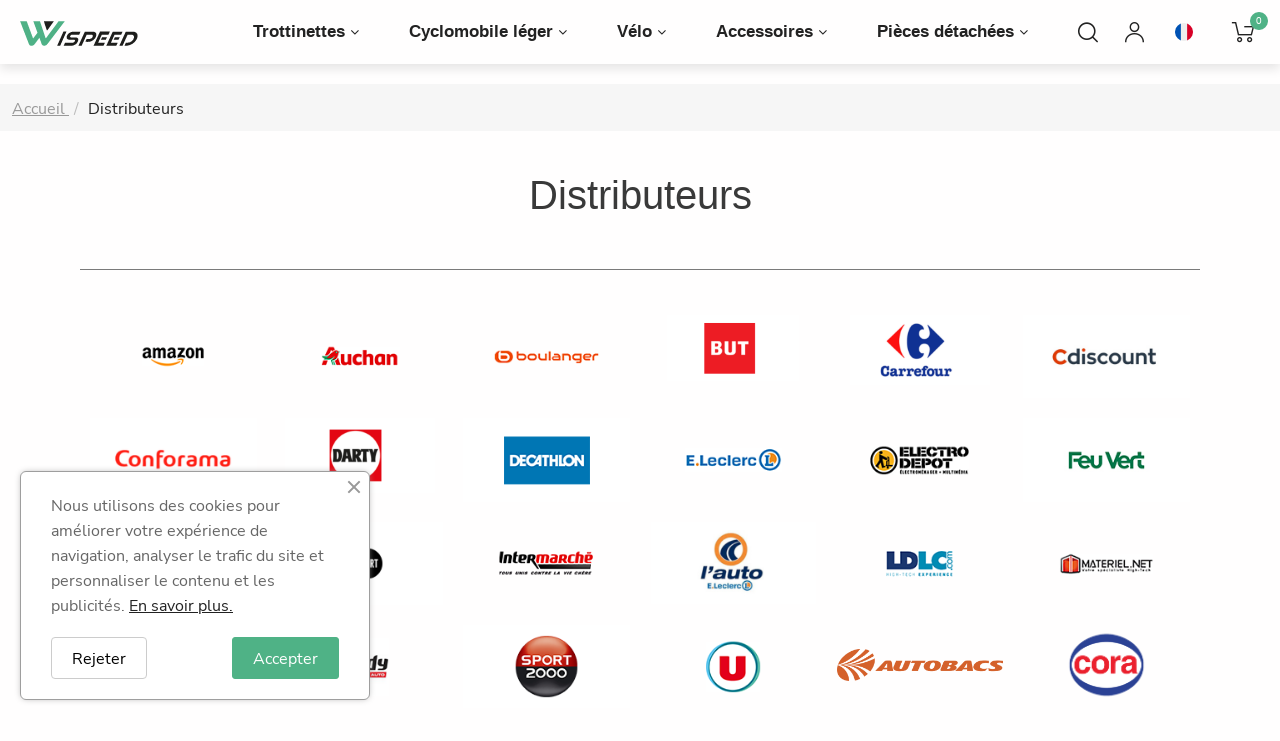

--- FILE ---
content_type: text/html; charset=utf-8
request_url: https://www.wispeed.net/fr/content/34-distributeurs
body_size: 27167
content:
<!doctype html>
<html lang="fr">

  <head>
    
      
  <meta charset="utf-8">


  <meta http-equiv="x-ua-compatible" content="ie=edge">



  <title>Distributeurs</title>
  
    
  
  <meta name="description" content="Ces grandes marques de distributeurs nous font confiance et font la promotion de nos produits de mobilité urbaine depuis 2017.">
  <meta name="keywords" content="distributeurs,wispeed">
      <meta name="robots" content="noindex">
      
          <link rel="alternate" href="https://www.wispeed.net/fr/content/34-distributeurs" hreflang="fr-fr">
          <link rel="alternate" href="https://www.wispeed.net/en/content/34-retailers" hreflang="en-us">
          <link rel="alternate" href="https://www.wispeed.net/pl/content/34-distributeurs" hreflang="pl-pl">
      
  
  
    <script type="application/ld+json">
  {
    "@context": "https://schema.org",
    "@type": "Organization",
    "name" : "Wispeed",
    "url" : "https://www.wispeed.net/fr/",
    "logo": {
      "@type": "ImageObject",
      "url":"https://www.wispeed.net/img/logo-1678195113.jpg"
    }
  }
</script>

<script type="application/ld+json">
  {
    "@context": "https://schema.org",
    "@type": "WebPage",
    "isPartOf": {
      "@type": "WebSite",
      "url":  "https://www.wispeed.net/fr/",
      "name": "Wispeed"
    },
    "name": "Distributeurs",
    "url":  "https://www.wispeed.net/fr/content/34-distributeurs"
  }
</script>


  <script type="application/ld+json">
    {
      "@context": "https://schema.org",
      "@type": "BreadcrumbList",
      "itemListElement": [
                      {
              "@type": "ListItem",
              "position": 1,
              "name": "Accueil",
              "item": "https://www.wispeed.net/fr/"
              },                        {
              "@type": "ListItem",
              "position": 2,
              "name": "Distributeurs",
              "item": "https://www.wispeed.net/fr/content/34-distributeurs"
              }            ]
          }
  </script>
  
  
  
  
  
    
  

  
    <meta property="og:title" content="Distributeurs" />
    <meta property="og:description" content="Ces grandes marques de distributeurs nous font confiance et font la promotion de nos produits de mobilité urbaine depuis 2017." />
    <meta property="og:url" content="https://www.wispeed.net/fr/content/34-distributeurs" />
    <meta property="og:site_name" content="Wispeed" />
    <meta property="og:type" content="website" />    



  <meta name="viewport" content="width=device-width, initial-scale=1">



  <link rel="icon" type="image/vnd.microsoft.icon" href="https://www.wispeed.net/img/favicon.ico?1676297401">
  <link rel="shortcut icon" type="image/x-icon" href="https://www.wispeed.net/img/favicon.ico?1676297401">



  



  	

  <script type="text/javascript">
        var LS_Meta = {"v":"6.6.9"};
        var active = "0";
        var cancel_rating_txt = "Cancel Rating";
        var collections = ["<a href='https:\/\/www.wispeed.net\/fr\/sav\/2857-feu-arriere-x1030x1040x1050e830e840.html' class='sale-popup-img'><img src='https:\/\/www.wispeed.net\/7814-home_default\/feu-arriere-x1030x1040x1050e830e840.jpg' alt='Feu arri\u00e8re X1030\/X1040\/X1050\/E830\/E840'\/><\/a><div class='sale-popup-content'><h3><a href='https:\/\/www.wispeed.net\/fr\/sav\/2857-feu-arriere-x1030x1040x1050e830e840.html' title='Feu arri\u00e8re X1030\/X1040\/X1050\/E830\/E840'>Feu arri\u00e8re X1030\/X1040\/X1050\/E830\/E840<\/a><\/h3><span class='sale-popup-timeago'><\/span><\/div><span class='button-close'><i class='material-icons'>close<\/i><\/span>","<a href='https:\/\/www.wispeed.net\/fr\/pieces-detachees\/2172--.html' class='sale-popup-img'><img src='https:\/\/www.wispeed.net\/7611-home_default\/-.jpg' alt='BATTERIE SUV1000'\/><\/a><div class='sale-popup-content'><h3><a href='https:\/\/www.wispeed.net\/fr\/pieces-detachees\/2172--.html' title='BATTERIE SUV1000'>BATTERIE SUV1000<\/a><\/h3><span class='sale-popup-timeago'><\/span><\/div><span class='button-close'><i class='material-icons'>close<\/i><\/span>","<a href='https:\/\/www.wispeed.net\/fr\/sav\/928-support-reflecteur-avant.html' class='sale-popup-img'><img src='https:\/\/www.wispeed.net\/6351-home_default\/support-reflecteur-avant.jpg' alt='Support Reflecteur Avant T855'\/><\/a><div class='sale-popup-content'><h3><a href='https:\/\/www.wispeed.net\/fr\/sav\/928-support-reflecteur-avant.html' title='Support Reflecteur Avant T855'>Support Reflecteur Avant T855<\/a><\/h3><span class='sale-popup-timeago'><\/span><\/div><span class='button-close'><i class='material-icons'>close<\/i><\/span>"];
        var isLogged = false;
        var popup = "<div\n\tclass=\"rb-popup-container\"\n\tstyle=\"width:770px;\n\theight:460px;\tbackground-image: url('\/modules\/rbthemefunction\/\/views\/img\/imgbg_1.jpg');\tbackground-position: center\"\n>\n\t<div class=\"rb-popup-flex\">\n\t\t<div id=\"rb_newsletter_popup\" class=\"rb-block\">\n\t\t\t<div class=\"rb-block-content\">\n\t\t\t\t<form action=\"\" method=\"POST\">\n\t\t\t\t\t<div class=\"rb-popup-text\">\n    \t\t\t\t\t<h2>Be the first to know<\/h2>\r\n<p>Subscribe for the latest news &amp; get 15% off your first order.<\/p>\n                    <\/div>\n\n                    \t                    <div class=\"rb-relative-input relative\">\n\t                    \t<input class=\"inputNew\" id=\"rb-newsletter-popup\" type=\"email\" name=\"email\" required=\"\" value=\"\" placeholder=\"your@email.com\" \/>\n\t                    \t<button class=\"rb-send-email\">\n\t                    \t\t<i class=\"material-icons\">trending_flat<\/i>\n\t                    \t<\/button>\n\t                    <\/div>\n\n\t                    <div class=\"rb-email-alert\">\n\t                    \t<div class=\"cssload-container rb-ajax-loading\">\n\t<div class=\"cssload-double-torus\"><\/div>\n<\/div>\t                    \t<p class=\"rb-email rb-email-success alert alert-success\"><\/p>\n\t                    \t<p class=\"rb-email rb-email-error alert alert-danger\"><\/p>\n\t                    <\/div>\n                    \t\t\t\t<\/form>\n\t\t\t<\/div>\n\t\t<\/div>\n\t<\/div>\n<\/div>";
        var prestashop = {"cart":{"products":[],"totals":{"total":{"type":"total","label":"Total","amount":0,"value":"0,00\u00a0\u20ac"},"total_including_tax":{"type":"total","label":"Total TTC","amount":0,"value":"0,00\u00a0\u20ac"},"total_excluding_tax":{"type":"total","label":"Total HT :","amount":0,"value":"0,00\u00a0\u20ac"}},"subtotals":{"products":{"type":"products","label":"Sous-total","amount":0,"value":"0,00\u00a0\u20ac"},"discounts":null,"shipping":{"type":"shipping","label":"Livraison","amount":0,"value":""},"tax":null},"products_count":0,"summary_string":"0 articles","vouchers":{"allowed":1,"added":[]},"discounts":[],"minimalPurchase":0,"minimalPurchaseRequired":""},"currency":{"id":1,"name":"Euro","iso_code":"EUR","iso_code_num":"978","sign":"\u20ac"},"customer":{"lastname":null,"firstname":null,"email":null,"birthday":null,"newsletter":null,"newsletter_date_add":null,"optin":null,"website":null,"company":null,"siret":null,"ape":null,"is_logged":false,"gender":{"type":null,"name":null},"addresses":[]},"language":{"name":"Fran\u00e7ais (French)","iso_code":"fr","locale":"fr-FR","language_code":"fr-fr","is_rtl":"0","date_format_lite":"d\/m\/Y","date_format_full":"d\/m\/Y H:i:s","id":1},"page":{"title":"","canonical":null,"meta":{"title":"Distributeurs","description":"Ces grandes marques de distributeurs nous font confiance et font la promotion de nos produits de mobilit\u00e9 urbaine depuis 2017.","keywords":"distributeurs,wispeed","robots":"noindex"},"page_name":"cms","body_classes":{"lang-fr":true,"lang-rtl":false,"country-FR":true,"currency-EUR":true,"layout-full-width":true,"page-cms":true,"tax-display-enabled":true,"cms-id-34":true},"admin_notifications":[]},"shop":{"name":"Wispeed","logo":"https:\/\/www.wispeed.net\/img\/logo-1678195113.jpg","stores_icon":"","favicon":"https:\/\/www.wispeed.net\/img\/favicon.ico"},"urls":{"base_url":"https:\/\/www.wispeed.net\/","current_url":"https:\/\/www.wispeed.net\/fr\/content\/34-distributeurs","shop_domain_url":"https:\/\/www.wispeed.net","img_ps_url":"https:\/\/www.wispeed.net\/img\/","img_cat_url":"https:\/\/www.wispeed.net\/img\/c\/","img_lang_url":"https:\/\/www.wispeed.net\/img\/l\/","img_prod_url":"https:\/\/www.wispeed.net\/img\/p\/","img_manu_url":"https:\/\/www.wispeed.net\/img\/m\/","img_sup_url":"https:\/\/www.wispeed.net\/img\/su\/","img_ship_url":"https:\/\/www.wispeed.net\/img\/s\/","img_store_url":"https:\/\/www.wispeed.net\/img\/st\/","img_col_url":"https:\/\/www.wispeed.net\/img\/co\/","img_url":"https:\/\/www.wispeed.net\/themes\/rb_evo\/assets\/img\/","css_url":"https:\/\/www.wispeed.net\/themes\/rb_evo\/assets\/css\/","js_url":"https:\/\/www.wispeed.net\/themes\/rb_evo\/assets\/js\/","pic_url":"https:\/\/www.wispeed.net\/upload\/","pages":{"address":"https:\/\/www.wispeed.net\/fr\/adresse","addresses":"https:\/\/www.wispeed.net\/fr\/adresses","authentication":"https:\/\/www.wispeed.net\/fr\/authentification","cart":"https:\/\/www.wispeed.net\/fr\/panier","category":"https:\/\/www.wispeed.net\/fr\/index.php?controller=category","cms":"https:\/\/www.wispeed.net\/fr\/index.php?controller=cms","contact":"https:\/\/www.wispeed.net\/fr\/contactez-nous","discount":"https:\/\/www.wispeed.net\/fr\/bons-de-reduction","guest_tracking":"https:\/\/www.wispeed.net\/fr\/suivi-commande-invite","history":"https:\/\/www.wispeed.net\/fr\/historique-des-commandes","identity":"https:\/\/www.wispeed.net\/fr\/identite","index":"https:\/\/www.wispeed.net\/fr\/","my_account":"https:\/\/www.wispeed.net\/fr\/mon-compte","order_confirmation":"https:\/\/www.wispeed.net\/fr\/confirmation-commande","order_detail":"https:\/\/www.wispeed.net\/fr\/index.php?controller=order-detail","order_follow":"https:\/\/www.wispeed.net\/fr\/details-de-la-commande","order":"https:\/\/www.wispeed.net\/fr\/commande","order_return":"https:\/\/www.wispeed.net\/fr\/index.php?controller=order-return","order_slip":"https:\/\/www.wispeed.net\/fr\/avoirs","pagenotfound":"https:\/\/www.wispeed.net\/fr\/page-non-trouvee","password":"https:\/\/www.wispeed.net\/fr\/mot-de-passe-oublie","pdf_invoice":"https:\/\/www.wispeed.net\/fr\/index.php?controller=pdf-invoice","pdf_order_return":"https:\/\/www.wispeed.net\/fr\/index.php?controller=pdf-order-return","pdf_order_slip":"https:\/\/www.wispeed.net\/fr\/index.php?controller=pdf-order-slip","prices_drop":"https:\/\/www.wispeed.net\/fr\/promotions","product":"https:\/\/www.wispeed.net\/fr\/index.php?controller=product","search":"https:\/\/www.wispeed.net\/fr\/recherche","sitemap":"https:\/\/www.wispeed.net\/fr\/plan-du-site","stores":"https:\/\/www.wispeed.net\/fr\/magasins","supplier":"https:\/\/www.wispeed.net\/fr\/fournisseurs","register":"https:\/\/www.wispeed.net\/fr\/authentification?create_account=1","order_login":"https:\/\/www.wispeed.net\/fr\/commande?login=1"},"alternative_langs":{"fr-fr":"https:\/\/www.wispeed.net\/fr\/content\/34-distributeurs","en-us":"https:\/\/www.wispeed.net\/en\/content\/34-retailers","pl-pl":"https:\/\/www.wispeed.net\/pl\/content\/34-distributeurs"},"theme_assets":"\/themes\/rb_evo\/assets\/","actions":{"logout":"https:\/\/www.wispeed.net\/fr\/?mylogout="},"no_picture_image":{"bySize":{"hsma_default":{"url":"https:\/\/www.wispeed.net\/img\/p\/fr-default-hsma_default.jpg","width":55,"height":55},"cart_default":{"url":"https:\/\/www.wispeed.net\/img\/p\/fr-default-cart_default.jpg","width":200,"height":229},"small_default":{"url":"https:\/\/www.wispeed.net\/img\/p\/fr-default-small_default.jpg","width":200,"height":229},"medium_default":{"url":"https:\/\/www.wispeed.net\/img\/p\/fr-default-medium_default.jpg","width":452,"height":517},"home_default":{"url":"https:\/\/www.wispeed.net\/img\/p\/fr-default-home_default.jpg","width":600,"height":686},"thickbox_default":{"url":"https:\/\/www.wispeed.net\/img\/p\/fr-default-thickbox_default.jpg","width":600,"height":686},"large_default":{"url":"https:\/\/www.wispeed.net\/img\/p\/fr-default-large_default.jpg","width":840,"height":960}},"small":{"url":"https:\/\/www.wispeed.net\/img\/p\/fr-default-hsma_default.jpg","width":55,"height":55},"medium":{"url":"https:\/\/www.wispeed.net\/img\/p\/fr-default-medium_default.jpg","width":452,"height":517},"large":{"url":"https:\/\/www.wispeed.net\/img\/p\/fr-default-large_default.jpg","width":840,"height":960},"legend":""}},"configuration":{"display_taxes_label":true,"display_prices_tax_incl":true,"is_catalog":false,"show_prices":true,"opt_in":{"partner":true},"quantity_discount":{"type":"discount","label":"Remise sur prix unitaire"},"voucher_enabled":1,"return_enabled":0},"field_required":[],"breadcrumb":{"links":[{"title":"Accueil","url":"https:\/\/www.wispeed.net\/fr\/"},{"title":"Distributeurs","url":"https:\/\/www.wispeed.net\/fr\/content\/34-distributeurs"}],"count":2},"link":{"protocol_link":"https:\/\/","protocol_content":"https:\/\/"},"time":1769608830,"static_token":"2b7053c7f5b8d82ebb0f6cae4d7c6e15","token":"68b4009e4ee426b4451c0215476575ca","debug":false};
        var prestashopFacebookAjaxController = "https:\/\/www.wispeed.net\/fr\/module\/ps_facebook\/Ajax";
        var psemailsubscription_subscription = "https:\/\/www.wispeed.net\/fr\/module\/ps_emailsubscription\/subscription";
        var rbFrontendConfig = {"isEditMode":"","stretchedSectionContainer":"","is_rtl":"","rb_day":"Days"};
        var rb_days = "Days";
        var rb_facebook = {"general_appid":"","general_pageid":"","chat_state":"0","chat_color":"","chat_delay":"12","login_state":"0","login_redirect":"authentication_page","comments_state":"0","comments_tab":"0","comments_width":"100%","comments_number":"","comments_admins":"","product_page_url":"https:\/\/www.wispeed.net\/fr\/content\/34-distributeurs","login_destination":"https:\/\/www.wispeed.net\/fr\/mon-compte","phrases":{"login":"Se connecter"}};
        var rb_height = "460";
        var rb_hours = "Hours";
        var rb_minutes = "Minutes";
        var rb_modal = "<div class=\"modal-content\">\n\t<div class=\"modal-header\">\n\t\t<h5 class=\"modal-title text-xs-center\">\n\t\t\tDelete selected item ?\n\t\t<\/h5>\n\t<\/div>\n\n\t<div class=\"modal-footer\">\n\t\t<button type=\"button\" class=\"rb-modal-no rb-modal-accept btn btn-primary\" data-dismiss=\"modal\">\n\t\t\tAnnuler\n\t\t<\/button>\n\n\t\t<button type=\"button\" class=\"rb-modal-yes rb-modal-accept btn btn-primary\">\n\t\t\tOK\n\t\t<\/button>\n\t<\/div>\n<\/div>";
        var rb_seconds = "Seconds";
        var rb_slick = {"active":"1","slideshow":"4","slidesToScroll":"1","autoplay":"0","autospeed":""};
        var rb_text = "You must be logged. <a href=\"https:\/\/www.wispeed.net\/fr\/authentification\">Connexion<\/a>";
        var rb_view = "1";
        var rb_width = "770";
        var rb_zoom = {"active":"1","type":"1","scroll":"1"};
        var text1 = "No Product";
        var text2 = "You Can Not Delete Default Wishlist";
        var token = "2b7053c7f5b8d82ebb0f6cae4d7c6e15";
        var url_ajax = "https:\/\/www.wispeed.net\/fr\/module\/rbthemefunction\/ajax";
        var url_compare = "https:\/\/www.wispeed.net\/fr\/compare";
        var url_wishlist = "https:\/\/www.wispeed.net\/fr\/wishlist";
      </script>
		<link rel="stylesheet" href="https://fonts.googleapis.com/css?family=Nunito+Sans:100,100italic,200,200italic,300,300italic,400,400italic,500,500italic,600,600italic,700,700italic,800,800italic,900,900italic&amp;display=swap" media="all">
		<link rel="stylesheet" href="https://www.wispeed.net/themes/rb_evo/assets/cache/theme-f204b4392.css" media="all">
	
	


	<script>
			var ceFrontendConfig = {"environmentMode":{"edit":false,"wpPreview":false},"is_rtl":false,"breakpoints":{"xs":0,"sm":480,"md":768,"lg":1025,"xl":1440,"xxl":1600},"version":"2.5.11","urls":{"assets":"\/modules\/creativeelements\/views\/"},"productQuickView":0,"settings":{"page":[],"general":{"elementor_global_image_lightbox":"1","elementor_enable_lightbox_in_editor":"yes","elementor_lightbox_enable_counter":"yes","elementor_lightbox_title_src":"title","elementor_lightbox_description_src":"caption"}},"post":{"id":"34070101","title":"Distributeurs","excerpt":""}};
		</script>
        <link rel="preload" href="/modules/creativeelements/views/lib/ceicons/fonts/ceicons.woff2?fj664s"
            as="font" type="font/woff2" crossorigin>
                <link rel="preload" href="/modules/creativeelements/views/lib/font-awesome/fonts/fontawesome-webfont.woff2?v=4.7.0"
            as="font" type="font/woff2" crossorigin>
        <!--CE-JS-->


  	<style>.rb_megamenu .rb_menus_li h4,
.rb_megamenu .rb_menus_li h5,
.rb_megamenu .rb_menus_li h6,
.rb_megamenu .rb_menus_li h1,
.rb_megamenu .rb_menus_li h2,
.rb_megamenu .rb_menus_li h3,
.rb_megamenu .rb_menus_li h4 *:not(i),
.rb_megamenu .rb_menus_li h5 *:not(i),
.rb_megamenu .rb_menus_li h6 *:not(i),
.rb_megamenu .rb_menus_li h1 *:not(i),
.rb_megamenu .rb_menus_li h2 *:not(i),
.rb_megamenu .rb_menus_li h3 *:not(i),
.rb_megamenu .rb_menus_li > a{
    font-family: inherit;
}
.rb_megamenu *:not(.fa):not(i){
    font-family: inherit;
}

@media (min-width: 768px){
/*layout 1*/
    .rb_megamenu.layout_layout1{
        background: ;
    }
    .layout_layout1 .rb_megamenu_content{
      background: linear-gradient(#FFFFFF, #F2F2F2) repeat scroll 0 0 rgba(0, 0, 0, 0);
      background: -webkit-linear-gradient(#FFFFFF, #F2F2F2) repeat scroll 0 0 rgba(0, 0, 0, 0);
      background: -o-linear-gradient(#FFFFFF, #F2F2F2) repeat scroll 0 0 rgba(0, 0, 0, 0);
    }
    .rb_megamenu.layout_layout1:not(.ybc_vertical_menu) .rb_menus_ul{
         background: ;
    }

    #header .layout_layout1:not(.ybc_vertical_menu) .rb_menus_li > a,
    .layout_layout1 .ybc-menu-vertical-button,
    .layout_layout1 .rb_extra_item *{
        color: #484848
    }
    .layout_layout1 .ybc-menu-vertical-button .ybc-menu-button-toggle_icon_default .icon-bar{
        background-color: #484848
    }
    .layout_layout1 .rb_menus_li:hover > a,
    .layout_layout1 .rb_menus_li.active > a,
    #header .layout_layout1 .rb_menus_li:hover > a,
    .layout_layout1:hover .ybc-menu-vertical-button,
    .layout_layout1 .rb_extra_item button[type="submit"]:hover i,
    #header .layout_layout1 .rb_menus_li.active > a{
        color: #ec4249;
    }

    .layout_layout1:not(.ybc_vertical_menu) .rb_menus_li > a:before,
    .layout_layout1.ybc_vertical_menu:hover .ybc-menu-vertical-button:before,
    .layout_layout1:hover .ybc-menu-vertical-button .ybc-menu-button-toggle_icon_default .icon-bar,
    .ybc-menu-vertical-button.layout_layout1:hover{background-color: #ec4249;}

    .layout_layout1:not(.ybc_vertical_menu) .rb_menus_li:hover > a,
    .rb_megamenu.layout_layout1.ybc_vertical_menu:hover,
    #header .layout_layout1:not(.ybc_vertical_menu) .rb_menus_li:hover > a,
    .rb_megamenu.layout_layout1.ybc_vertical_menu:hover{
        background: #ffffff;
    }

    .layout_layout1.rb_megamenu .rb_columns_ul,
    .layout_layout1.ybc_vertical_menu .rb_menus_ul{
        background-color: transparent;
    }
    #header .layout_layout1 .rb_block_content a,
    #header .layout_layout1 .rb_block_content p,
    .layout_layout1.ybc_vertical_menu .rb_menus_li > a,
    #header .layout_layout1.ybc_vertical_menu .rb_menus_li > a{
        color: #414141;
    }

    .layout_layout1 .rb_columns_ul h1,
    .layout_layout1 .rb_columns_ul h2,
    .layout_layout1 .rb_columns_ul h3,
    .layout_layout1 .rb_columns_ul h4,
    .layout_layout1 .rb_columns_ul h5,
    .layout_layout1 .rb_columns_ul h6,
    .layout_layout1 .rb_columns_ul .rb_block > h1 a,
    .layout_layout1 .rb_columns_ul .rb_block > h2 a,
    .layout_layout1 .rb_columns_ul .rb_block > h3 a,
    .layout_layout1 .rb_columns_ul .rb_block > h4 a,
    .layout_layout1 .rb_columns_ul .rb_block > h5 a,
    .layout_layout1 .rb_columns_ul .rb_block > h6 a,
    #header .layout_layout1 .rb_columns_ul .rb_block > h1 a,
    #header .layout_layout1 .rb_columns_ul .rb_block > h2 a,
    #header .layout_layout1 .rb_columns_ul .rb_block > h3 a,
    #header .layout_layout1 .rb_columns_ul .rb_block > h4 a,
    #header .layout_layout1 .rb_columns_ul .rb_block > h5 a,
    #header .layout_layout1 .rb_columns_ul .rb_block > h6 a,
    .layout_layout1 .rb_columns_ul .h1,
    .layout_layout1 .rb_columns_ul .h2,
    .layout_layout1 .rb_columns_ul .h3,
    .layout_layout1 .rb_columns_ul .h4,
    .layout_layout1 .rb_columns_ul .h5,
    .layout_layout1 .rb_columns_ul .h6{
        color: #414141;
    }


    .layout_layout1 li:hover > a,
    .layout_layout1 li > a:hover,
    .layout_layout1 .rb_tabs_li.open .rb_tab_toggle_title,
    .layout_layout1 .rb_tabs_li.open .rb_tab_toggle_title a,
    .layout_layout1 .rb_tabs_li:hover .rb_tab_toggle_title,
    .layout_layout1 .rb_tabs_li:hover .rb_tab_toggle_title a,
    #header .layout_layout1 .rb_tabs_li.open .rb_tab_toggle_title,
    #header .layout_layout1 .rb_tabs_li.open .rb_tab_toggle_title a,
    #header .layout_layout1 .rb_tabs_li:hover .rb_tab_toggle_title,
    #header .layout_layout1 .rb_tabs_li:hover .rb_tab_toggle_title a,
    .layout_layout1.ybc_vertical_menu .rb_menus_li > a,
    #header .layout_layout1 li:hover > a,
    .layout_layout1.ybc_vertical_menu .rb_menus_li:hover > a,
    #header .layout_layout1.ybc_vertical_menu .rb_menus_li:hover > a,
    #header .layout_layout1 .rb_columns_ul .rb_block_type_product .product-title > a:hover,
    #header .layout_layout1 li > a:hover{color: #ec4249;}


/*end layout 1*/


    /*layout 2*/
    .rb_megamenu.layout_layout2{
        background-color: #3cabdb;
    }

    #header .layout_layout2:not(.ybc_vertical_menu) .rb_menus_li > a,
    .layout_layout2 .ybc-menu-vertical-button,
    .layout_layout2 .rb_extra_item *{
        color: #ffffff
    }
    .layout_layout2 .ybc-menu-vertical-button .ybc-menu-button-toggle_icon_default .icon-bar{
        background-color: #ffffff
    }
    .layout_layout2:not(.ybc_vertical_menu) .rb_menus_li:hover > a,
    .layout_layout2:not(.ybc_vertical_menu) .rb_menus_li.active > a,
    #header .layout_layout2:not(.ybc_vertical_menu) .rb_menus_li:hover > a,
    .layout_layout2:hover .ybc-menu-vertical-button,
    .layout_layout2 .rb_extra_item button[type="submit"]:hover i,
    #header .layout_layout2:not(.ybc_vertical_menu) .rb_menus_li.active > a{color: #ffffff;}

    .layout_layout2:hover .ybc-menu-vertical-button .ybc-menu-button-toggle_icon_default .icon-bar{
        background-color: #ffffff;
    }
    .layout_layout2:not(.ybc_vertical_menu) .rb_menus_li:hover > a,
    #header .layout_layout2:not(.ybc_vertical_menu) .rb_menus_li:hover > a,
    .rb_megamenu.layout_layout2.ybc_vertical_menu:hover{
        background-color: #50b4df;
    }

    .layout_layout2.rb_megamenu .rb_columns_ul,
    .layout_layout2.ybc_vertical_menu .rb_menus_ul{
        background-color: #ffffff;
    }
    #header .layout_layout2 .rb_block_content a,
    .layout_layout2.ybc_vertical_menu .rb_menus_li > a,
    #header .layout_layout2.ybc_vertical_menu .rb_menus_li > a,
    #header .layout_layout2 .rb_block_content p{
        color: #666666;
    }

    .layout_layout2 .rb_columns_ul h1,
    .layout_layout2 .rb_columns_ul h2,
    .layout_layout2 .rb_columns_ul h3,
    .layout_layout2 .rb_columns_ul h4,
    .layout_layout2 .rb_columns_ul h5,
    .layout_layout2 .rb_columns_ul h6,
    .layout_layout2 .rb_columns_ul .rb_block > h1 a,
    .layout_layout2 .rb_columns_ul .rb_block > h2 a,
    .layout_layout2 .rb_columns_ul .rb_block > h3 a,
    .layout_layout2 .rb_columns_ul .rb_block > h4 a,
    .layout_layout2 .rb_columns_ul .rb_block > h5 a,
    .layout_layout2 .rb_columns_ul .rb_block > h6 a,
    #header .layout_layout2 .rb_columns_ul .rb_block > h1 a,
    #header .layout_layout2 .rb_columns_ul .rb_block > h2 a,
    #header .layout_layout2 .rb_columns_ul .rb_block > h3 a,
    #header .layout_layout2 .rb_columns_ul .rb_block > h4 a,
    #header .layout_layout2 .rb_columns_ul .rb_block > h5 a,
    #header .layout_layout2 .rb_columns_ul .rb_block > h6 a,
    .layout_layout2 .rb_columns_ul .h1,
    .layout_layout2 .rb_columns_ul .h2,
    .layout_layout2 .rb_columns_ul .h3,
    .layout_layout2 .rb_columns_ul .h4,
    .layout_layout2 .rb_columns_ul .h5,
    .layout_layout2 .rb_columns_ul .h6{
        color: #414141;
    }


    .layout_layout2 li:hover > a,
    .layout_layout2 li > a:hover,
    .layout_layout2 .rb_tabs_li.open .rb_tab_toggle_title,
    .layout_layout2 .rb_tabs_li.open .rb_tab_toggle_title a,
    .layout_layout2 .rb_tabs_li:hover .rb_tab_toggle_title,
    .layout_layout2 .rb_tabs_li:hover .rb_tab_toggle_title a,
    #header .layout_layout2 .rb_tabs_li.open .rb_tab_toggle_title,
    #header .layout_layout2 .rb_tabs_li.open .rb_tab_toggle_title a,
    #header .layout_layout2 .rb_tabs_li:hover .rb_tab_toggle_title,
    #header .layout_layout2 .rb_tabs_li:hover .rb_tab_toggle_title a,
    #header .layout_layout2 li:hover > a,
    .layout_layout2.ybc_vertical_menu .rb_menus_li > a,
    .layout_layout2.ybc_vertical_menu .rb_menus_li:hover > a,
    #header .layout_layout2.ybc_vertical_menu .rb_menus_li:hover > a,
    #header .layout_layout2 .rb_columns_ul .rb_block_type_product .product-title > a:hover,
    #header .layout_layout2 li > a:hover{color: #fc4444;}



    /*layout 3*/
    .rb_megamenu.layout_layout3,
    .layout_layout3 .rb_tab_li_content{
        background-color: #333333;

    }
    #header .layout_layout3:not(.ybc_vertical_menu) .rb_menus_li > a,
    .layout_layout3 .ybc-menu-vertical-button,
    .layout_layout3 .rb_extra_item *{
        color: #ffffff
    }
    .layout_layout3 .ybc-menu-vertical-button .ybc-menu-button-toggle_icon_default .icon-bar{
        background-color: #ffffff
    }
    .layout_layout3 .rb_menus_li:hover > a,
    .layout_layout3 .rb_menus_li.active > a,
    .layout_layout3 .rb_extra_item button[type="submit"]:hover i,
    #header .layout_layout3 .rb_menus_li:hover > a,
    #header .layout_layout3 .rb_menus_li.active > a,
    .layout_layout3:hover .ybc-menu-vertical-button,
    .layout_layout3:hover .ybc-menu-vertical-button .ybc-menu-button-toggle_icon_default .icon-bar{
        color: #ffffff;
    }

    .layout_layout3:not(.ybc_vertical_menu) .rb_menus_li:hover > a,
    #header .layout_layout3:not(.ybc_vertical_menu) .rb_menus_li:hover > a,
    .rb_megamenu.layout_layout3.ybc_vertical_menu:hover,
    .layout_layout3 .rb_tabs_li.open .rb_columns_contents_ul,
    .layout_layout3 .rb_tabs_li.open .rb_tab_li_content {
        background-color: #000000;
    }
    .layout_layout3 .rb_tabs_li.open.rb_tabs_has_content .rb_tab_li_content .rb_tab_name::before{
        border-right-color: #000000;
    }
    .layout_layout3.rb_megamenu .rb_columns_ul,
    .ybc_vertical_menu.layout_layout3 .rb_menus_ul.rb_mn_submenu_full_height .rb_menus_li:hover a::before,
    .layout_layout3.ybc_vertical_menu .rb_menus_ul{
        background-color: #000000;
        border-color: #000000;
    }
    #header .layout_layout3 .rb_block_content a,
    #header .layout_layout3 .rb_block_content p,
    .layout_layout3.ybc_vertical_menu .rb_menus_li > a,
    #header .layout_layout3.ybc_vertical_menu .rb_menus_li > a{
        color: #dcdcdc;
    }

    .layout_layout3 .rb_columns_ul h1,
    .layout_layout3 .rb_columns_ul h2,
    .layout_layout3 .rb_columns_ul h3,
    .layout_layout3 .rb_columns_ul h4,
    .layout_layout3 .rb_columns_ul h5,
    .layout_layout3 .rb_columns_ul h6,
    .layout_layout3 .rb_columns_ul .rb_block > h1 a,
    .layout_layout3 .rb_columns_ul .rb_block > h2 a,
    .layout_layout3 .rb_columns_ul .rb_block > h3 a,
    .layout_layout3 .rb_columns_ul .rb_block > h4 a,
    .layout_layout3 .rb_columns_ul .rb_block > h5 a,
    .layout_layout3 .rb_columns_ul .rb_block > h6 a,
    #header .layout_layout3 .rb_columns_ul .rb_block > h1 a,
    #header .layout_layout3 .rb_columns_ul .rb_block > h2 a,
    #header .layout_layout3 .rb_columns_ul .rb_block > h3 a,
    #header .layout_layout3 .rb_columns_ul .rb_block > h4 a,
    #header .layout_layout3 .rb_columns_ul .rb_block > h5 a,
    #header .layout_layout3 .rb_columns_ul .rb_block > h6 a,
    .layout_layout3 .rb_columns_ul .h1,
    .layout_layout3 .rb_columns_ul .h2,
    .layout_layout3 .rb_columns_ul .h3,
    .layout_layout3.ybc_vertical_menu .rb_menus_li:hover > a,
    #header .layout_layout3.ybc_vertical_menu .rb_menus_li:hover > a,
    .layout_layout3 .rb_columns_ul .h4,
    .layout_layout3 .rb_columns_ul .h5,
    .layout_layout3 .rb_columns_ul .h6{
        color: #ec4249;
    }


    .layout_layout3 li:hover > a,
    .layout_layout3 li > a:hover,
    .layout_layout3 .rb_tabs_li.open .rb_tab_toggle_title,
    .layout_layout3 .rb_tabs_li.open .rb_tab_toggle_title a,
    .layout_layout3 .rb_tabs_li:hover .rb_tab_toggle_title,
    .layout_layout3 .rb_tabs_li:hover .rb_tab_toggle_title a,
    #header .layout_layout3 .rb_tabs_li.open .rb_tab_toggle_title,
    #header .layout_layout3 .rb_tabs_li.open .rb_tab_toggle_title a,
    #header .layout_layout3 .rb_tabs_li:hover .rb_tab_toggle_title,
    #header .layout_layout3 .rb_tabs_li:hover .rb_tab_toggle_title a,
    #header .layout_layout3 li:hover > a,
    #header .layout_layout3 .rb_columns_ul .rb_block_type_product .product-title > a:hover,
    #header .layout_layout3 li > a:hover,
    .layout_layout3.ybc_vertical_menu .rb_menus_li > a,
    .layout_layout3 .has-sub .rb_categories li > a:hover,
    #header .layout_layout3 .has-sub .rb_categories li > a:hover{color: #fc4444;}


    /*layout 4*/

    .rb_megamenu.layout_layout4{
        background-color: #ffffff;
    }
    .rb_megamenu.layout_layout4:not(.ybc_vertical_menu) .rb_menus_ul{
         background: #ffffff;
    }

    #header .layout_layout4:not(.ybc_vertical_menu) .rb_menus_li > a,
    .layout_layout4 .ybc-menu-vertical-button,
    .layout_layout4 .rb_extra_item *{
        color: #333333
    }
    .layout_layout4 .ybc-menu-vertical-button .ybc-menu-button-toggle_icon_default .icon-bar{
        background-color: #333333
    }

    .layout_layout4 .rb_menus_li:hover > a,
    .layout_layout4 .rb_menus_li.active > a,
    #header .layout_layout4 .rb_menus_li:hover > a,
    .layout_layout4:hover .ybc-menu-vertical-button,
    #header .layout_layout4 .rb_menus_li.active > a{color: #ffffff;}

    .layout_layout4:hover .ybc-menu-vertical-button .ybc-menu-button-toggle_icon_default .icon-bar{
        background-color: #ffffff;
    }

    .layout_layout4:not(.ybc_vertical_menu) .rb_menus_li:hover > a,
    .layout_layout4:not(.ybc_vertical_menu) .rb_menus_li.active > a,
    .layout_layout4:not(.ybc_vertical_menu) .rb_menus_li:hover > span,
    .layout_layout4:not(.ybc_vertical_menu) .rb_menus_li.active > span,
    #header .layout_layout4:not(.ybc_vertical_menu) .rb_menus_li:hover > a,
    #header .layout_layout4:not(.ybc_vertical_menu) .rb_menus_li.active > a,
    .layout_layout4:not(.ybc_vertical_menu) .rb_menus_li:hover > a,
    #header .layout_layout4:not(.ybc_vertical_menu) .rb_menus_li:hover > a,
    .rb_megamenu.layout_layout4.ybc_vertical_menu:hover,
    #header .layout_layout4 .rb_menus_li:hover > span,
    #header .layout_layout4 .rb_menus_li.active > span{
        background-color: #ec4249;
    }
    .layout_layout4 .rb_megamenu_content {
      border-bottom-color: #ec4249;
    }

    .layout_layout4.rb_megamenu .rb_columns_ul,
    .ybc_vertical_menu.layout_layout4 .rb_menus_ul .rb_menus_li:hover a::before,
    .layout_layout4.ybc_vertical_menu .rb_menus_ul{
        background-color: #ffffff;
    }
    #header .layout_layout4 .rb_block_content a,
    .layout_layout4.ybc_vertical_menu .rb_menus_li > a,
    #header .layout_layout4.ybc_vertical_menu .rb_menus_li > a,
    #header .layout_layout4 .rb_block_content p{
        color: #666666;
    }

    .layout_layout4 .rb_columns_ul h1,
    .layout_layout4 .rb_columns_ul h2,
    .layout_layout4 .rb_columns_ul h3,
    .layout_layout4 .rb_columns_ul h4,
    .layout_layout4 .rb_columns_ul h5,
    .layout_layout4 .rb_columns_ul h6,
    .layout_layout4 .rb_columns_ul .rb_block > h1 a,
    .layout_layout4 .rb_columns_ul .rb_block > h2 a,
    .layout_layout4 .rb_columns_ul .rb_block > h3 a,
    .layout_layout4 .rb_columns_ul .rb_block > h4 a,
    .layout_layout4 .rb_columns_ul .rb_block > h5 a,
    .layout_layout4 .rb_columns_ul .rb_block > h6 a,
    #header .layout_layout4 .rb_columns_ul .rb_block > h1 a,
    #header .layout_layout4 .rb_columns_ul .rb_block > h2 a,
    #header .layout_layout4 .rb_columns_ul .rb_block > h3 a,
    #header .layout_layout4 .rb_columns_ul .rb_block > h4 a,
    #header .layout_layout4 .rb_columns_ul .rb_block > h5 a,
    #header .layout_layout4 .rb_columns_ul .rb_block > h6 a,
    .layout_layout4 .rb_columns_ul .h1,
    .layout_layout4 .rb_columns_ul .h2,
    .layout_layout4 .rb_columns_ul .h3,
    .layout_layout4 .rb_columns_ul .h4,
    .layout_layout4 .rb_columns_ul .h5,
    .layout_layout4 .rb_columns_ul .h6{
        color: #414141;
    }

    .layout_layout4 li:hover > a,
    .layout_layout4 li > a:hover,
    .layout_layout4 .rb_tabs_li.open .rb_tab_toggle_title,
    .layout_layout4 .rb_tabs_li.open .rb_tab_toggle_title a,
    .layout_layout4 .rb_tabs_li:hover .rb_tab_toggle_title,
    .layout_layout4 .rb_tabs_li:hover .rb_tab_toggle_title a,
    #header .layout_layout4 .rb_tabs_li.open .rb_tab_toggle_title,
    #header .layout_layout4 .rb_tabs_li.open .rb_tab_toggle_title a,
    #header .layout_layout4 .rb_tabs_li:hover .rb_tab_toggle_title,
    #header .layout_layout4 .rb_tabs_li:hover .rb_tab_toggle_title a,
    #header .layout_layout4 li:hover > a,
    .layout_layout4.ybc_vertical_menu .rb_menus_li > a,
    .layout_layout4.ybc_vertical_menu .rb_menus_li:hover > a,
    #header .layout_layout4.ybc_vertical_menu .rb_menus_li:hover > a,
    #header .layout_layout4 .rb_columns_ul .rb_block_type_product .product-title > a:hover,
    #header .layout_layout4 li > a:hover{color: #ec4249;}

    /* end layout 4*/




    /* Layout 5*/
    .rb_megamenu.layout_layout5{
        background-color: #f6f6f6;
    }
    .rb_megamenu.layout_layout5:not(.ybc_vertical_menu) .rb_menus_ul{
         background: #f6f6f6;
    }

    #header .layout_layout5:not(.ybc_vertical_menu) .rb_menus_li > a,
    .layout_layout5 .ybc-menu-vertical-button,
    .layout_layout5 .rb_extra_item *{
        color: #333333
    }
    .layout_layout5 .ybc-menu-vertical-button .ybc-menu-button-toggle_icon_default .icon-bar{
        background-color: #333333
    }
    .layout_layout5 .rb_menus_li:hover > a,
    .layout_layout5 .rb_menus_li.active > a,
    .layout_layout5 .rb_extra_item button[type="submit"]:hover i,
    #header .layout_layout5 .rb_menus_li:hover > a,
    #header .layout_layout5 .rb_menus_li.active > a,
    .layout_layout5:hover .ybc-menu-vertical-button{
        color: #ec4249;
    }
    .layout_layout5:hover .ybc-menu-vertical-button .ybc-menu-button-toggle_icon_default .icon-bar{
        background-color: #ec4249;
    }

    .layout_layout5 .rb_menus_li > a:before{background-color: #ec4249;}


    .layout_layout5:not(.ybc_vertical_menu) .rb_menus_li:hover > a,
    #header .layout_layout5:not(.ybc_vertical_menu) .rb_menus_li:hover > a,
    .rb_megamenu.layout_layout5.ybc_vertical_menu:hover,
    #header .layout_layout5 .rb_menus_li:hover > a{
        background-color: ;
    }

    .layout_layout5.rb_megamenu .rb_columns_ul,
    .ybc_vertical_menu.layout_layout5 .rb_menus_ul .rb_menus_li:hover a::before,
    .layout_layout5.ybc_vertical_menu .rb_menus_ul{
        background-color: #ffffff;
    }
    #header .layout_layout5 .rb_block_content a,
    .layout_layout5.ybc_vertical_menu .rb_menus_li > a,
    #header .layout_layout5.ybc_vertical_menu .rb_menus_li > a,
    #header .layout_layout5 .rb_block_content p{
        color: #333333;
    }

    .layout_layout5 .rb_columns_ul h1,
    .layout_layout5 .rb_columns_ul h2,
    .layout_layout5 .rb_columns_ul h3,
    .layout_layout5 .rb_columns_ul h4,
    .layout_layout5 .rb_columns_ul h5,
    .layout_layout5 .rb_columns_ul h6,
    .layout_layout5 .rb_columns_ul .rb_block > h1 a,
    .layout_layout5 .rb_columns_ul .rb_block > h2 a,
    .layout_layout5 .rb_columns_ul .rb_block > h3 a,
    .layout_layout5 .rb_columns_ul .rb_block > h4 a,
    .layout_layout5 .rb_columns_ul .rb_block > h5 a,
    .layout_layout5 .rb_columns_ul .rb_block > h6 a,
    #header .layout_layout5 .rb_columns_ul .rb_block > h1 a,
    #header .layout_layout5 .rb_columns_ul .rb_block > h2 a,
    #header .layout_layout5 .rb_columns_ul .rb_block > h3 a,
    #header .layout_layout5 .rb_columns_ul .rb_block > h4 a,
    #header .layout_layout5 .rb_columns_ul .rb_block > h5 a,
    #header .layout_layout5 .rb_columns_ul .rb_block > h6 a,
    .layout_layout5 .rb_columns_ul .h1,
    .layout_layout5 .rb_columns_ul .h2,
    .layout_layout5 .rb_columns_ul .h3,
    .layout_layout5 .rb_columns_ul .h4,
    .layout_layout5 .rb_columns_ul .h5,
    .layout_layout5 .rb_columns_ul .h6{
        color: #414141;
    }

    .layout_layout5 li:hover > a,
    .layout_layout5 li > a:hover,
    .layout_layout5 .rb_tabs_li.open .rb_tab_toggle_title,
    .layout_layout5 .rb_tabs_li.open .rb_tab_toggle_title a,
    .layout_layout5 .rb_tabs_li:hover .rb_tab_toggle_title,
    .layout_layout5 .rb_tabs_li:hover .rb_tab_toggle_title a,
    #header .layout_layout5 .rb_tabs_li.open .rb_tab_toggle_title,
    #header .layout_layout5 .rb_tabs_li.open .rb_tab_toggle_title a,
    #header .layout_layout5 .rb_tabs_li:hover .rb_tab_toggle_title,
    #header .layout_layout5 .rb_tabs_li:hover .rb_tab_toggle_title a,
    .layout_layout5.ybc_vertical_menu .rb_menus_li > a,
    #header .layout_layout5 li:hover > a,
    .layout_layout5.ybc_vertical_menu .rb_menus_li:hover > a,
    #header .layout_layout5.ybc_vertical_menu .rb_menus_li:hover > a,
    #header .layout_layout5 .rb_columns_ul .rb_block_type_product .product-title > a:hover,
    #header .layout_layout5 li > a:hover{color: #ec4249;}

    /*end layout 5*/
}


@media (max-width: 767px){
    .ybc-menu-vertical-button,
    .transition_floating .close_menu,
    .transition_full .close_menu{
        background-color: #000000;
        color: #ffffff;
    }
    .transition_floating .close_menu *,
    .transition_full .close_menu *,
    .ybc-menu-vertical-button .icon-bar{
        color: #ffffff;
    }

    .close_menu .icon-bar,
    .ybc-menu-vertical-button .icon-bar {
      background-color: #ffffff;
    }
    .rb_menus_back_icon{
        border-color: #ffffff;
    }

    .layout_layout1 .rb_menus_li:hover > a,
    #header .layout_layout1 .rb_menus_li:hover > a{color: #ec4249;}
    .layout_layout1 .rb_has_sub.rb_menus_li:hover .arrow::before{
        /*border-color: #ec4249;*/
    }


    .layout_layout1 .rb_menus_li:hover > a,
    #header .layout_layout1 .rb_menus_li:hover > a{
        background-color: #ffffff;
    }
    .layout_layout1 li:hover > a,
    .layout_layout1 li > a:hover,
    #header .layout_layout1 li:hover > a,
    #header .layout_layout1 .rb_columns_ul .rb_block_type_product .product-title > a:hover,
    #header .layout_layout1 li > a:hover{
        color: #ec4249;
    }

    /*------------------------------------------------------*/


    .layout_layout2 .rb_menus_li:hover > a,
    #header .layout_layout2 .rb_menus_li:hover > a{color: #ffffff;}
    .layout_layout2 .rb_has_sub.rb_menus_li:hover .arrow::before{
        border-color: #ffffff;
    }

    .layout_layout2 .rb_menus_li:hover > a,
    #header .layout_layout2 .rb_menus_li:hover > a{
        background-color: #50b4df;
    }
    .layout_layout2 li:hover > a,
    .layout_layout2 li > a:hover,
    #header .layout_layout2 li:hover > a,
    #header .layout_layout2 .rb_columns_ul .rb_block_type_product .product-title > a:hover,
    #header .layout_layout2 li > a:hover{color: #fc4444;}

    /*------------------------------------------------------*/



    .layout_layout3 .rb_menus_li:hover > a,
    #header .layout_layout3 .rb_menus_li:hover > a{
        color: #ffffff;
    }
    .layout_layout3 .rb_has_sub.rb_menus_li:hover .arrow::before{
        border-color: #ffffff;
    }

    .layout_layout3 .rb_menus_li:hover > a,
    #header .layout_layout3 .rb_menus_li:hover > a{
        background-color: #000000;
    }
    .layout_layout3 li:hover > a,
    .layout_layout3 li > a:hover,
    #header .layout_layout3 li:hover > a,
    #header .layout_layout3 .rb_columns_ul .rb_block_type_product .product-title > a:hover,
    #header .layout_layout3 li > a:hover,
    .layout_layout3 .has-sub .rb_categories li > a:hover,
    #header .layout_layout3 .has-sub .rb_categories li > a:hover{color: #fc4444;}



    /*------------------------------------------------------*/


    .layout_layout4 .rb_menus_li:hover > a,
    #header .layout_layout4 .rb_menus_li:hover > a{
        color: #ffffff;
    }

    .layout_layout4 .rb_has_sub.rb_menus_li:hover .arrow::before{
        border-color: #ffffff;
    }

    .layout_layout4 .rb_menus_li:hover > a,
    #header .layout_layout4 .rb_menus_li:hover > a{
        background-color: #ec4249;
    }
    .layout_layout4 li:hover > a,
    .layout_layout4 li > a:hover,
    #header .layout_layout4 li:hover > a,
    #header .layout_layout4 .rb_columns_ul .rb_block_type_product .product-title > a:hover,
    #header .layout_layout4 li > a:hover{color: #ec4249;}


    /*------------------------------------------------------*/


    .layout_layout5 .rb_menus_li:hover > a,
    #header .layout_layout5 .rb_menus_li:hover > a{color: #ec4249;}
    .layout_layout5 .rb_has_sub.rb_menus_li:hover .arrow::before{
        border-color: #ec4249;
    }

    .layout_layout5 .rb_menus_li:hover > a,
    #header .layout_layout5 .rb_menus_li:hover > a{
        background-color: ;
    }
    .layout_layout5 li:hover > a,
    .layout_layout5 li > a:hover,
    #header .layout_layout5 li:hover > a,
    #header .layout_layout5 .rb_columns_ul .rb_block_type_product .product-title > a:hover,
    #header .layout_layout5 li > a:hover{color: #ec4249;}

    /*------------------------------------------------------*/




}

















</style>
<meta name="generator" content="Powered by Creative Slider 6.6.9 - Multi-Purpose, Responsive, Parallax, Mobile-Friendly Slider Module for PrestaShop." />
<script type="text/javascript">
    alertMessage = 'Vous devez sélectionner au moins 1 accessoire dans ce groupe';
    buyTogetherOption = {"1":1,"2":1};
    isEnablingOptionBuyToGether = 1;
    displayStyleOption = 0;
    utilizeBlockCartAjax = 1;
    msgOutOfStock = 'Oop ! Produit en rupture de stock';
    msgEmptyForm = 'Impossible de soumettre un formulaire vide.';
    orderUrl = 'https://www.wispeed.net/fr/commande';
    ajaxRenderAccessoriesUrl = 'https://www.wispeed.net/fr/module/hsmultiaccessoriespro/Accessories';
    hsmaFormatCurrency = 4;
    hsmaFormatCurrencyBlank = 1;
    hsmaPriceDisplayPrecision = 2;
    msgAvailableLater = 'Rupture de stock mais commande en différée autorisée';
    messageOutOfStock = 'Rupture de stock';
    isShowIconOutOfStock = 1;
</script><script type="text/javascript">
    var ets_crosssell_16 =0;
</script>
  <script async src="https://www.googletagmanager.com/gtag/js?id=G-Y479EK2CC0"></script>
  <script>
    window.dataLayer = window.dataLayer || [];
    function gtag(){dataLayer.push(arguments);}
    gtag('js', new Date());
    gtag(
      'config',
      'G-Y479EK2CC0',
      {
        'debug_mode':false
                              }
    );
  </script>

 




<!-- Google Tag Manager -->

<script>
data-cfasync="false";
(function(w,d,s,l,i){w[l]=w[l]||[];w[l].push({'gtm.start':
new Date().getTime(),event:'gtm.js'});var f=d.getElementsByTagName(s)[0],
j=d.createElement(s),dl=l!='dataLayer'?'&l='+l:'';j.async=true;j.src=
'
https://www.googletagmanager.com/gtm.js?id='+i+dl;f.parentNode.insertBefore(j,f);
})(window,document,'script','dataLayer','GTM-WVJXMDB');</script>
<!-- End Google Tag Manager -->
    
  </head>

  <body id="cms" class="lang-fr country-fr currency-eur layout-full-width page-cms tax-display-enabled cms-id-34 elementor-page elementor-page-34070101 home-1">

    
      <div class="rb-loading" style="background: #f1f1f1">
	<div id="loadFacebookG">
		<img class="logo img-fluid" src="https://www.wispeed.net/img/logo-1678195113.jpg">
		<div id="blockG_1" class="facebook_blockG"></div>
		<div id="blockG_2" class="facebook_blockG"></div>
		<div id="blockG_3" class="facebook_blockG"></div>
	</div>
</div>
    

    <main>
      
              

      <header id="header" class="rb-float-header">
        
          		
  <div class="rb-header header-v7">
    <div class="header-desktop hidden-md-down">
      <div class="header-wrapper" data-sticky_header="0">
        <div class="container container-large">
          <div class="row header-flex">
            <div class="col-xl-2 col-lg-2 col-md-6 col-sm-6 col-6 header-left">
                <div class="rbLogo">
                  <a href="https://www.wispeed.net/">
                    <img class="logo img-fluid" src="https://www.wispeed.net/themes/rb_evo/assets/img/logo-wispeed.svg"
                      alt="Wispeed">
                  </a>
                </div>
            </div>
            <div class="col-xl-8 col-lg-8 col-md-6 col-sm-6 col-6 megamenu header-center">
                  <div class="rb_megamenu 
        layout_layout1 
         show_icon_in_mobile 
          
        transition_fade   
        transition_floating 
                 
        rb-dir-ltr        hook-default        single_layout         disable_sticky_mobile         "
        data-bggray="bg_gray"
        >
        <div class="rb_megamenu_content">
            <div class="container">
                <div class="rb_megamenu_content_content">
                    <div class="ybc-menu-toggle ybc-menu-btn closed">
                        <span class="ybc-menu-button-toggle_icon">
                            <i class="icon-bar"></i>
                            <i class="icon-bar"></i>
                            <i class="icon-bar"></i>
                        </span>
                        Menu
                    </div>
                        <ul class="rb_menus_ul  " >
        <li class="close_menu">
            <div class="pull-left">
                <span class="rb_menus_back">
                    <i class="icon-bar"></i>
                    <i class="icon-bar"></i>
                    <i class="icon-bar"></i>
                </span>
                Menu
            </div>
            <div class="pull-right">
                <span class="rb_menus_back_icon"></span>
                Précédent
            </div>
        </li>
                    <li  class="rb_menus_li rb_sub_align_full rb_has_sub" >
               <a  href="https://www.wispeed.net/fr/210-trottinette-electrique" style="font-size:16px;">
                    <span class="rb_menu_content_title">
                                                Trottinettes
                        <span class="rb_arrow"></span>                                            </span>
                </a>
                                                    <span class="arrow closed"></span>                                                <ul class="rb_columns_ul" style=" width:100%; font-size:14px;">
                                                                    <li class="rb_columns_li column_size_2  rb_has_sub">
                                                                                    <ul class="rb_blocks_ul">
                                                                                                    <li data-id-block="270" class="rb_blocks_li">
                                                            <div class="rb_block rb_block_type_category ">


                    <h4 >                <a href="https://www.wispeed.net/content/130-trottinettes-serie-airo" >Série AIRO</a>            </h4>
            <div class="rb_block_content">
                            </div>
            </div>
    <div class="clearfix"></div>


                                                    </li>
                                                                                                    <li data-id-block="271" class="rb_blocks_li">
                                                            <div class="rb_block rb_block_type_image ">


                    <div class="rb_block_content">
                <a href="https://www.wispeed.net/content/130-trottinettes-serie-airo">                    <span class="rb_img_content">
                        <img src="/modules/rbthememenu/views/img/upload/airo v10 - menu header.png" alt="‎"/>
                    </span>
                    </a>            </div>
            <h3 >                <a href="https://www.wispeed.net/content/130-trottinettes-serie-airo" >‎</a>            </h3>
            </div>
    <div class="clearfix"></div>


                                                    </li>
                                                                                            </ul>
                                                                            </li>
                                                                    <li class="rb_columns_li column_size_2  rb_has_sub">
                                                                                    <ul class="rb_blocks_ul">
                                                                                                    <li data-id-block="268" class="rb_blocks_li">
                                                            <div class="rb_block rb_block_type_category ">


                    <h4 >                <a href="https://www.wispeed.net/content/136-trottinettes-serie-suvpilot" >Série SUVPILOT</a>            </h4>
            <div class="rb_block_content">
                            </div>
            </div>
    <div class="clearfix"></div>


                                                    </li>
                                                                                                    <li data-id-block="267" class="rb_blocks_li">
                                                            <div class="rb_block rb_block_type_image ">


                    <div class="rb_block_content">
                <a href="https://www.wispeed.net/content/136-trottinettes-serie-suvpilot">                    <span class="rb_img_content">
                        <img src="/modules/rbthememenu/views/img/upload/suvpilot 480 r kaki - menu.png" alt="‎"/>
                    </span>
                    </a>            </div>
            <h3 >                <a href="https://www.wispeed.net/content/136-trottinettes-serie-suvpilot" >‎</a>            </h3>
            </div>
    <div class="clearfix"></div>


                                                    </li>
                                                                                            </ul>
                                                                            </li>
                                                                    <li class="rb_columns_li column_size_2  rb_has_sub">
                                                                                    <ul class="rb_blocks_ul">
                                                                                                    <li data-id-block="274" class="rb_blocks_li">
                                                            <div class="rb_block rb_block_type_category ">


                    <h4 >                <a href="https://www.wispeed.net/content/112-trottinettes-serie-c" >Série C</a>            </h4>
            <div class="rb_block_content">
                            </div>
            </div>
    <div class="clearfix"></div>


                                                    </li>
                                                                                                    <li data-id-block="275" class="rb_blocks_li">
                                                            <div class="rb_block rb_block_type_image ">


                    <div class="rb_block_content">
                <a href="https://www.wispeed.net/content/112-trottinettes-serie-c">                    <span class="rb_img_content">
                        <img src="/modules/rbthememenu/views/img/upload/275_271_374a1abfa0-trottinettes-electriques-wispeed-gamme-c-sm.png" alt="‎"/>
                    </span>
                    </a>            </div>
            <h3 >                <a href="https://www.wispeed.net/content/112-trottinettes-serie-c" >‎</a>            </h3>
            </div>
    <div class="clearfix"></div>


                                                    </li>
                                                                                            </ul>
                                                                            </li>
                                                                    <li class="rb_columns_li column_size_2  rb_has_sub">
                                                                                    <ul class="rb_blocks_ul">
                                                                                                    <li data-id-block="256" class="rb_blocks_li">
                                                            <div class="rb_block rb_block_type_category ">


                    <h4 >                <a href="https://www.wispeed.net/content/101-trottinette-serie-e" >Série E</a>            </h4>
            <div class="rb_block_content">
                            </div>
            </div>
    <div class="clearfix"></div>


                                                    </li>
                                                                                                    <li data-id-block="257" class="rb_blocks_li">
                                                            <div class="rb_block rb_block_type_image ">


                    <div class="rb_block_content">
                <a href="https://www.wispeed.net/content/101-trottinette-serie-e">                    <span class="rb_img_content">
                        <img src="/modules/rbthememenu/views/img/upload/serie_e_x.png" alt="‎"/>
                    </span>
                    </a>            </div>
            <h3 >                <a href="https://www.wispeed.net/content/101-trottinette-serie-e" >‎</a>            </h3>
            </div>
    <div class="clearfix"></div>


                                                    </li>
                                                                                            </ul>
                                                                            </li>
                                                                    <li class="rb_columns_li column_size_2  rb_has_sub">
                                                                                    <ul class="rb_blocks_ul">
                                                                                                    <li data-id-block="200" class="rb_blocks_li">
                                                            <div class="rb_block rb_block_type_category ">


                    <h4 >                <a href="https://www.wispeed.net//content/102-trottinettes-serie-x" >Série X</a>            </h4>
            <div class="rb_block_content">
                            </div>
            </div>
    <div class="clearfix"></div>


                                                    </li>
                                                                                                    <li data-id-block="201" class="rb_blocks_li">
                                                            <div class="rb_block rb_block_type_image ">


                    <div class="rb_block_content">
                <a href="https://www.wispeed.net//content/102-trottinettes-serie-x">                    <span class="rb_img_content">
                        <img src="/modules/rbthememenu/views/img/upload/a64cd8bb61-serie_e_x.png" alt="‎"/>
                    </span>
                    </a>            </div>
            <h3 >                <a href="https://www.wispeed.net//content/102-trottinettes-serie-x" >‎</a>            </h3>
            </div>
    <div class="clearfix"></div>


                                                    </li>
                                                                                            </ul>
                                                                            </li>
                                                                    <li class="rb_columns_li column_size_2  rb_has_sub">
                                                                                    <ul class="rb_blocks_ul">
                                                                                                    <li data-id-block="206" class="rb_blocks_li">
                                                            <div class="rb_block rb_block_type_category ">


                    <h4 >                <a href="https://www.wispeed.net//fr/trottinette-electrique/2745-trottinette-f820.html#/14-couleur-noir" >‎ F820</a>            </h4>
            <div class="rb_block_content">
                            </div>
            </div>
    <div class="clearfix"></div>


                                                    </li>
                                                                                                    <li data-id-block="207" class="rb_blocks_li">
                                                            <div class="rb_block rb_block_type_image ">


                    <div class="rb_block_content">
                <a href="https://www.wispeed.net/trottinette-electrique/2745-trottinette-f820.html#/14-couleur-noir">                    <span class="rb_img_content">
                        <img src="/modules/rbthememenu/views/img/upload/trottinette-electrique-f820.png" alt="‎"/>
                    </span>
                    </a>            </div>
            <h3 >                <a href="https://www.wispeed.net/trottinette-electrique/2745-trottinette-f820.html#/14-couleur-noir" >‎</a>            </h3>
            </div>
    <div class="clearfix"></div>


                                                    </li>
                                                                                            </ul>
                                                                            </li>
                                                                    <li class="rb_columns_li column_size_2  rb_has_sub">
                                                                                    <ul class="rb_blocks_ul">
                                                                                                    <li data-id-block="204" class="rb_blocks_li">
                                                            <div class="rb_block rb_block_type_category ">


                    <h4 >                <a href="https://www.wispeed.net//fr/trottinette-electrique/822-wispeed-suv3000.html#/14-couleur-noir" >‎ SUV 3000</a>            </h4>
            <div class="rb_block_content">
                            </div>
            </div>
    <div class="clearfix"></div>


                                                    </li>
                                                                                                    <li data-id-block="205" class="rb_blocks_li">
                                                            <div class="rb_block rb_block_type_image ">


                    <div class="rb_block_content">
                <a href="https://www.wispeed.net/trottinette-electrique/822-wispeed-suv3000.html#/14-couleur-noir">                    <span class="rb_img_content">
                        <img src="/modules/rbthememenu/views/img/upload/trottinette-electrique-suv-3000.png" alt="‎"/>
                    </span>
                    </a>            </div>
            <h3 >                <a href="https://www.wispeed.net//fr/trottinette-electrique/822-wispeed-suv3000.html#/14-couleur-noir" >‎</a>            </h3>
            </div>
    <div class="clearfix"></div>


                                                    </li>
                                                                                            </ul>
                                                                            </li>
                                                                    <li class="rb_columns_li column_size_2  rb_has_sub">
                                                                                    <ul class="rb_blocks_ul">
                                                                                                    <li data-id-block="208" class="rb_blocks_li">
                                                            <div class="rb_block rb_block_type_category ">


                    <h4 >                <a href="https://www.wispeed.net//fr/trottinette-electrique/788-wispeed-t650kids.html#/4-couleur-bleu" >T650</a>            </h4>
            <div class="rb_block_content">
                            </div>
            </div>
    <div class="clearfix"></div>


                                                    </li>
                                                                                                    <li data-id-block="209" class="rb_blocks_li">
                                                            <div class="rb_block rb_block_type_image ">


                    <div class="rb_block_content">
                <a href="https://www.wispeed.net/trottinette-electrique/788-wispeed-t650kids.html#/4-couleur-bleu">                    <span class="rb_img_content">
                        <img src="/modules/rbthememenu/views/img/upload/trottinette-electrique-t650-kids.png" alt="‎"/>
                    </span>
                    </a>            </div>
            <h3 >                <a href="https://www.wispeed.net/trottinette-electrique/788-wispeed-t650kids.html#/4-couleur-bleu" >‎</a>            </h3>
            </div>
    <div class="clearfix"></div>


                                                    </li>
                                                                                            </ul>
                                                                            </li>
                                                            </ul>
                                         
            </li>
                    <li  class="rb_menus_li rb_sub_align_full rb_has_sub" >
               <a  href="https://www.wispeed.net//fr/cyclomobile-leger/2945-wimob.html#/41-couleur-gris" style="font-size:16px;">
                    <span class="rb_menu_content_title">
                                                Cyclomobile léger
                        <span class="rb_arrow"></span>                                            </span>
                </a>
                                                    <span class="arrow closed"></span>                                                <ul class="rb_columns_ul" style=" width:100%; font-size:14px;">
                                                                    <li class="rb_columns_li column_size_2  rb_has_sub">
                                                                                    <ul class="rb_blocks_ul">
                                                                                                    <li data-id-block="276" class="rb_blocks_li">
                                                            <div class="rb_block rb_block_type_category ">


                    <h4 >                <a href="https://www.wispeed.net//fr/cyclomobile-leger/2945-wimob.html#/41-couleur-gris" >Wimob</a>            </h4>
            <div class="rb_block_content">
                            </div>
            </div>
    <div class="clearfix"></div>


                                                    </li>
                                                                                                    <li data-id-block="277" class="rb_blocks_li">
                                                            <div class="rb_block rb_block_type_image ">


                    <div class="rb_block_content">
                <a href="https://www.wispeed.net//fr/cyclomobile-leger/2945-wimob.html#/41-couleur-gris">                    <span class="rb_img_content">
                        <img src="/modules/rbthememenu/views/img/upload/277_wimob.png" alt="‎"/>
                    </span>
                    </a>            </div>
            <h3 >                <a href="https://www.wispeed.net//fr/cyclomobile-leger/2945-wimob.html#/41-couleur-gris" >‎</a>            </h3>
            </div>
    <div class="clearfix"></div>


                                                    </li>
                                                                                            </ul>
                                                                            </li>
                                                                    <li class="rb_columns_li column_size_2  rb_has_sub">
                                                                                    <ul class="rb_blocks_ul">
                                                                                                    <li data-id-block="265" class="rb_blocks_li">
                                                            <div class="rb_block rb_block_type_category ">


                    <h4 >                <a href="https://www.wispeed.net/fr/cyclomobile-leger/3133-wimob-plus.html#/41-couleur-gris" >Wimob Plus</a>            </h4>
            <div class="rb_block_content">
                            </div>
            </div>
    <div class="clearfix"></div>


                                                    </li>
                                                                                                    <li data-id-block="266" class="rb_blocks_li">
                                                            <div class="rb_block rb_block_type_image ">


                    <div class="rb_block_content">
                <a href="https://www.wispeed.net/fr/cyclomobile-leger/3133-wimob-plus.html#/41-couleur-gris">                    <span class="rb_img_content">
                        <img src="/modules/rbthememenu/views/img/upload/266_wimob.png" alt="‎"/>
                    </span>
                    </a>            </div>
            <h3 >                <a href="https://www.wispeed.net/fr/cyclomobile-leger/3133-wimob-plus.html#/41-couleur-gris" >‎</a>            </h3>
            </div>
    <div class="clearfix"></div>


                                                    </li>
                                                                                            </ul>
                                                                            </li>
                                                                    <li class="rb_columns_li column_size_2  rb_has_sub">
                                                                                    <ul class="rb_blocks_ul">
                                                                                                    <li data-id-block="220" class="rb_blocks_li">
                                                            <div class="rb_block rb_block_type_category ">


                    <h4 >                <a href="https://www.wispeed.net/fr/cyclomobile-leger/3334-wimob-scoot.html#/14-couleur-noir" >Wimob Scoot</a>            </h4>
            <div class="rb_block_content">
                            </div>
            </div>
    <div class="clearfix"></div>


                                                    </li>
                                                                                                    <li data-id-block="221" class="rb_blocks_li">
                                                            <div class="rb_block rb_block_type_image ">


                    <div class="rb_block_content">
                <a href="https://www.wispeed.net/fr/cyclomobile-leger/3334-wimob-scoot.html#/14-couleur-noir">                    <span class="rb_img_content">
                        <img src="/modules/rbthememenu/views/img/upload/wimob_scoot_black_2_png.png" alt="‎"/>
                    </span>
                    </a>            </div>
            <h3 >                <a href="https://www.wispeed.net/fr/cyclomobile-leger/3334-wimob-scoot.html#/14-couleur-noir" >‎</a>            </h3>
            </div>
    <div class="clearfix"></div>


                                                    </li>
                                                                                            </ul>
                                                                            </li>
                                                            </ul>
                                         
            </li>
                    <li  class="rb_menus_li rb_sub_align_full rb_has_sub" >
               <a  href="https://www.wispeed.net/fr/vae/855-wispeed-c300.html" style="font-size:16px;">
                    <span class="rb_menu_content_title">
                                                Vélo
                        <span class="rb_arrow"></span>                                            </span>
                </a>
                                                    <span class="arrow closed"></span>                                                <ul class="rb_columns_ul" style=" width:100%; font-size:14px;">
                                                                    <li class="rb_columns_li column_size_2  rb_has_sub">
                                                                                    <ul class="rb_blocks_ul">
                                                                                                    <li data-id-block="151" class="rb_blocks_li">
                                                            <div class="rb_block rb_block_type_category ">


                    <h4 >                <a href="https://www.wispeed.net/vae/855-wispeed-c300.html" >C300</a>            </h4>
            <div class="rb_block_content">
                            </div>
            </div>
    <div class="clearfix"></div>


                                                    </li>
                                                                                                    <li data-id-block="152" class="rb_blocks_li">
                                                            <div class="rb_block rb_block_type_image ">


                    <div class="rb_block_content">
                <a href="https://www.wispeed.net/vae/855-wispeed-c300.html">                    <span class="rb_img_content">
                        <img src="/modules/rbthememenu/views/img/upload/velo-electrique-serie-c300.png" alt="‎"/>
                    </span>
                    </a>            </div>
            <h3 >                <a href="https://www.wispeed.net/vae/855-wispeed-c300.html" >‎</a>            </h3>
            </div>
    <div class="clearfix"></div>


                                                    </li>
                                                                                            </ul>
                                                                            </li>
                                                            </ul>
                                         
            </li>
                    <li  class="rb_menus_li rb_sub_align_full rb_has_sub" >
               <a  href="https://www.wispeed.net/fr/368-accessoires" style="font-size:16px;">
                    <span class="rb_menu_content_title">
                                                Accessoires
                        <span class="rb_arrow"></span>                                            </span>
                </a>
                                                    <span class="arrow closed"></span>                                                <ul class="rb_columns_ul" style=" width:100%; font-size:14px;">
                                                                    <li class="rb_columns_li column_size_2  rb_has_sub">
                                                                                    <ul class="rb_blocks_ul">
                                                                                                    <li data-id-block="235" class="rb_blocks_li">
                                                            <div class="rb_block rb_block_type_category ">


                    <h4 >                <a href="https://www.wispeed.net/accessoires/2816-casque-sans-fil-lumineux-halo.html#/89-taille_casque-l" ></a>            </h4>
            <div class="rb_block_content">
                            </div>
            </div>
    <div class="clearfix"></div>


                                                    </li>
                                                                                                    <li data-id-block="218" class="rb_blocks_li">
                                                            <div class="rb_block rb_block_type_image ">


                    <div class="rb_block_content">
                <a href="https://www.wispeed.net/accessoires/2816-casque-sans-fil-lumineux-halo.html#/89-taille_casque-l">                    <span class="rb_img_content">
                        <img src="/modules/rbthememenu/views/img/upload/casque-halo-wispeed.png" alt="‎"/>
                    </span>
                    </a>            </div>
            <h3 >‎            </h3>
            </div>
    <div class="clearfix"></div>


                                                    </li>
                                                                                                    <li data-id-block="239" class="rb_blocks_li">
                                                            <div class="rb_block rb_block_type_category ">


                    <h4 >                <a href="https://www.wispeed.net/accessoires/2816-casque-sans-fil-lumineux-halo.html#/89-taille_casque-l" >‎Casque Halo</a>            </h4>
            <div class="rb_block_content">
                            </div>
            </div>
    <div class="clearfix"></div>


                                                    </li>
                                                                                            </ul>
                                                                            </li>
                                                                    <li class="rb_columns_li column_size_2  rb_has_sub">
                                                                                    <ul class="rb_blocks_ul">
                                                                                                    <li data-id-block="240" class="rb_blocks_li">
                                                            <div class="rb_block rb_block_type_category ">


                    <h4 >                <a href="https://www.wispeed.net/accessoires/2816-casque-sans-fil-lumineux-halo.html#/89-taille_casque-l" ></a>            </h4>
            <div class="rb_block_content">
                            </div>
            </div>
    <div class="clearfix"></div>


                                                    </li>
                                                                                                    <li data-id-block="233" class="rb_blocks_li">
                                                            <div class="rb_block rb_block_type_category ">


                    <h4 >                <a href="https://www.wispeed.net/accessoires-wimob/2773-cales-pieds-wimob.html" >Cale-pieds</a>            </h4>
            <div class="rb_block_content">
                            </div>
            </div>
    <div class="clearfix"></div>


                                                    </li>
                                                                                                    <li data-id-block="232" class="rb_blocks_li">
                                                            <div class="rb_block rb_block_type_image ">


                    <div class="rb_block_content">
                <a href="https://www.wispeed.net/accessoires-wimob/2773-cales-pieds-wimob.html">                    <span class="rb_img_content">
                        <img src="/modules/rbthememenu/views/img/upload/cale-pieds-wimob.png" alt="‎"/>
                    </span>
                    </a>            </div>
            <h3 >‎            </h3>
            </div>
    <div class="clearfix"></div>


                                                    </li>
                                                                                            </ul>
                                                                            </li>
                                                                    <li class="rb_columns_li column_size_2  rb_has_sub">
                                                                                    <ul class="rb_blocks_ul">
                                                                                                    <li data-id-block="241" class="rb_blocks_li">
                                                            <div class="rb_block rb_block_type_category ">


                    <h4 >                <a href="https://www.wispeed.net/accessoires/2816-casque-sans-fil-lumineux-halo.html#/89-taille_casque-l" ></a>            </h4>
            <div class="rb_block_content">
                            </div>
            </div>
    <div class="clearfix"></div>


                                                    </li>
                                                                                                    <li data-id-block="238" class="rb_blocks_li">
                                                            <div class="rb_block rb_block_type_category ">


                    <h4 >                <a href="https://www.wispeed.net/accessoires-wimob/2772-panier-wimob.html" >Panier</a>            </h4>
            <div class="rb_block_content">
                            </div>
            </div>
    <div class="clearfix"></div>


                                                    </li>
                                                                                                    <li data-id-block="237" class="rb_blocks_li">
                                                            <div class="rb_block rb_block_type_image ">


                    <div class="rb_block_content">
                <a href="https://www.wispeed.net/accessoires-wimob/2772-panier-wimob.html">                    <span class="rb_img_content">
                        <img src="/modules/rbthememenu/views/img/upload/panier-wimob.png" alt="‎"/>
                    </span>
                    </a>            </div>
            <h3 >‎            </h3>
            </div>
    <div class="clearfix"></div>


                                                    </li>
                                                                                            </ul>
                                                                            </li>
                                                            </ul>
                                         
            </li>
                    <li  class="rb_menus_li rb_sub_align_full rb_has_sub" >
               <a  href="https://www.wispeed.net/fr/367-pieces-detachees" style="font-size:16px;">
                    <span class="rb_menu_content_title">
                                                Pièces détachées
                        <span class="rb_arrow"></span>                                            </span>
                </a>
                                                    <span class="arrow closed"></span>                                                <ul class="rb_columns_ul" style=" width:100%; font-size:14px;">
                                                                    <li class="rb_columns_li column_size_3  rb_has_sub">
                                                                                    <ul class="rb_blocks_ul">
                                                                                                    <li data-id-block="63" class="rb_blocks_li">
                                                            <div class="rb_block rb_block_type_category ">


                    <h4 >                <a href="https://www.wispeed.net//fr/370-pieces-detachees-trottinettes" >Trottinettes</a>            </h4>
            <div class="rb_block_content">
                    <ul class="rb_categories">
                    <li >
                <a href="https://www.wispeed.net/fr/375-pieces-detachees-trotinette-suv1000">SUV1000</a>
                            </li>
                    <li >
                <a href="https://www.wispeed.net/fr/376-pieces-detachees-trotinette-suv3000">SUV3000</a>
                            </li>
                    <li >
                <a href="https://www.wispeed.net/fr/378-t1000">T1000</a>
                            </li>
                    <li >
                <a href="https://www.wispeed.net/fr/374-pieces-detachees-trotinette-t650">T650</a>
                            </li>
                    <li >
                <a href="https://www.wispeed.net/fr/372-pieces-detachees-trotinette-t850">T850</a>
                            </li>
                    <li >
                <a href="https://www.wispeed.net/fr/373-pieces-detachees-trotinette-t855">T855</a>
                            </li>
            </ul>
            </div>
            </div>
    <div class="clearfix"></div>


                                                    </li>
                                                                                            </ul>
                                                                            </li>
                                                                    <li class="rb_columns_li column_size_3  rb_has_sub">
                                                                                    <ul class="rb_blocks_ul">
                                                                                                    <li data-id-block="178" class="rb_blocks_li">
                                                            <div class="rb_block rb_block_type_category ">


                    <h4 >                <a href="https://www.wispeed.net//fr/371-pieces-detachees-VAE" >VAE</a>            </h4>
            <div class="rb_block_content">
                    <ul class="rb_categories">
                    <li >
                <a href="https://www.wispeed.net/fr/396-c300">C300</a>
                            </li>
            </ul>
            </div>
            </div>
    <div class="clearfix"></div>


                                                    </li>
                                                                                            </ul>
                                                                            </li>
                                                                    <li class="rb_columns_li column_size_3  rb_has_sub">
                                                                                    <ul class="rb_blocks_ul">
                                                                                                    <li data-id-block="62" class="rb_blocks_li">
                                                            <div class="rb_block rb_block_type_category ">


                    <h4 >Espace Professionnel            </h4>
            <div class="rb_block_content">
                    <ul class="rb_categories">
                    <li >
                <a href="https://www.wispeed.net/fr/369-Espace-Pro-SAV">Espace Pro SAV</a>
                            </li>
            </ul>
            </div>
            </div>
    <div class="clearfix"></div>


                                                    </li>
                                                                                            </ul>
                                                                            </li>
                                                            </ul>
                                         
            </li>
            </ul>

    

                </div>
            </div>
        </div>
    </div>

            </div>
            <div class="col-xl-2 col-lg-2 col-md-6 col-sm-6 col-6 header-right">
              
              	<div id="search-widget" class="search-widget popup-over" data-search-controller-url="//www.wispeed.net/fr/recherche">
		<button id="click_show_search" class="float-lg-right popup-title">
			<i class="icon-Ico_Search"></i>
		</button>
		<div class="rb-search-name popup-content">
			<div class="">
				<div class="search-top">
					<h2>Que cherchez-vous ?</h2>
					<div class="close-search">Fermer<i class="icon_close"></i></div>
				</div>
				<div class="search-box">
					<div class="rb-search-widget">
						<form method="get" action="//www.wispeed.net/fr/recherche">
							<input type="text" name="s" placeholder="Chercher"
								class="rb-search" autocomplete="off">
							<button class="rb-search-btn" type="submit">
								<i class="icon-Ico_Search"></i>
								<span class="hidden-xl-down">Chercher</span>
							</button>
							<div class="cssload-container rb-ajax-loading">
								<div class="cssload-double-torus"></div>
							</div>
						</form>
					</div>

					<div class="resuilt-search">
						<div class="rb-resuilt"></div>
					</div>
					<p class="rb-resuilt-error"></p>
				</div>
			</div>
		</div>
	</div>
	<!-- TPL LOGIN -->
		<div id="rb-login" class="rb-login popup-over">
		<button title="Connexion" class="align-items-center popup-title">
			<i class="icon-Ico_User"></i>
			<span class="rb-login-title">Connexion ou Inscription</span>
		</button>

				<div class="bg-over-lay"></div>
		<div class="rb-dropdown rb-login-form rb-form-container dd-container dd-products dd-view popup-content">
			<!-- <div class="close-popup"><i class="icon_close"></i></div> -->
			<div class="close-menubar">
				<span id="click_off"></span>
			</div>
			<div class="indent rb-indent">
				<div class="title-wrap flex-container">
					<h4 class="customer-form-tab login-tab active">
						<span>S'identifier</span>
					</h4>

					<!-- <h4>OU</h4> -->

					<h4 class="customer-form-tab register-tab">
						<span>S'inscrire</span>
					</h4>
				</div>

				<div class="form-wrap">
					<form class="rb-customer-form active rb-form-login" action="https://www.wispeed.net/fr/authentification"
						method="post">
						<div class="relative form-group">
							<div class="icon-true">
								<input class="form-control" name="email" type="email" value=""
									placeholder="E-mail" required="">
								<i class="material-icons">email</i>
							</div>
						</div>
						<div class="relative form-group">
							<div class="input-group-dis js-parent-focus">
								<div class="icon-true relative">
									<input class="form-control js-child-focus js-visible-password" name="password"
										type="password" value="" placeholder="Mot de passe"
										required="">
									<i class="material-icons">vpn_key</i>
								</div>
							</div>
						</div>

						<div class="login-submit">
							<input type="hidden" name="submitLogin" value="1">
							<button class="btn btn-primary login-button" data-link-action="sign-in" type="submit">
								S'identifier
							</button>
							
						</div>

						<a href="https://www.wispeed.net/fr/mot-de-passe-oublie" rel="nofollow">
							Mot de passe oublié?
						</a>
					</form>

					<form action="https://www.wispeed.net/fr/authentification?create_account=1?back=identity" class="rb-customer-form rb-form-register"
						method="POST">
						<input type="hidden" value="1" name="submitCreate">
						<input type="hidden" value="0" name="newsletter">
						<input type="hidden" value="0" name="optin">
						<input type="hidden" value="" name="id_customer">
						<input type="hidden" value="1" name="id_gender">

						<div class="form-group relative">
							<div class="icon-true">
								<input class="form-control" name="email" type="email" value=""
									placeholder="E-mail" required="">
								<i class="material-icons">email</i>
							</div>
						</div>

						<div class="form-group relative">
							<div class="input-group-dis js-parent-focus">
								<div class="icon-true relative">
									<input class="form-control" name="password"
										placeholder="Mot de passe" type="password" value=""
										required="" pattern=".{5,}">
									<i class="material-icons">vpn_key</i>
								</div>
							</div>
						</div>
						<div class="form-group relative">
							<div class="icon-true">
								<input class="form-control" name="firstname" type="text" value=""
									placeholder="Prénom" required="">
								<i class="material-icons">&#xE7FF;</i>
							</div>
						</div>
						<div class="form-group relative">
							<div class="icon-true">
								<input class="form-control" name="lastname" type="text" value=""
									placeholder="Nom de famille" required="">
								<span class="focus-border"><i></i></span>
								<svg class="svgic input-icon">
									<use xlink:href="#si-account"></use>
								</svg>
							</div>
						</div>
						<div class="relative form-check">
							<input class="form-check-input" name="optin" id="optin" type="checkbox" value="1">
							<label class="form-check-label" for="optin">
								Recevoir les offres de nos partenaires
							</label>
						</div>
						<div class="relative form-check">
							<input class="form-check-input" name="newsletter" id="newsletter" type="checkbox" value="1">
							<label class="form-check-label" for="newsletter">
								Inscrivez-vous à notre newsletter
							</label>
						</div>
						<button class="btn btn-primary form-control-submit register-button" type="submit"
							data-back="https://www.wispeed.net/fr/identite">
							S'inscrire
						</button>
					</form>
				</div>
				
				
			</div>
		</div>
			</div>
		<!-- End -->

		<!-- End -->

	<!-- TPL wishlist -->
	
<div id="language_selector" class="d-inline-block">
    <div class="language-selector dropdown">
        <button class="expand-more" data-bs-toggle="dropdown"
                data-iso-code="fr" data-bs-offset="0,20">
            <img src="https://www.wispeed.net/themes/rb_evo/assets/img//flags/fr.svg" alt="Français (French)" width="18" height="18">
        </button>
        <div class="dropdown-menu dropdown-menu-end">
            <ul>
                                                                            <li >
                        <a href="https://www.wispeed.net/en/content/34-retailers" rel="alternate"
                           hreflang="en" class="dropdown-item">
                            <img src="https://www.wispeed.net/themes/rb_evo/assets/img//flags/en.svg"
                                 alt="English (United States)"
                                 class="img-fluid lang-flag"
                                 width="18" height="18"
                                 data-iso-code="en"
                            >
                            <span class="lang-name">English</span>
                        </a>
                    </li>
                                                        <li >
                        <a href="https://www.wispeed.net/pl/content/34-distributeurs" rel="alternate"
                           hreflang="pl" class="dropdown-item">
                            <img src="https://www.wispeed.net/themes/rb_evo/assets/img//flags/pl.svg"
                                 alt="Polski (Polish)"
                                 class="img-fluid lang-flag"
                                 width="18" height="18"
                                 data-iso-code="pl"
                            >
                            <span class="lang-name">Polski</span>
                        </a>
                    </li>
                            </ul>
        </div>
    </div>
</div>

               <div id="blockcart" class="blockcart cart-preview js-cart"
         data-refresh-url="//www.wispeed.net/fr/module/ps_shoppingcart/ajax">
        <button id="cart-toogle" class="cart-toogle header-btn header-cart-btn" data-bs-toggle="dropdown" data-display="static">
            <i class="icon-Ico_Cart" aria-hidden="true"><span class="cart-products-count-btn">0</span></i>
            <span class="info-wrapper">
            <span class="title">Panier</span>
            <span class="cart-toggle-details">
            <span class="text-faded cart-separator"> / </span>
                            Vide
                        </span>
            </span>
        </button>
        <div id="_desktop_blockcart-content" class="dropdown-menu-custom dropdown-menu">
    <div id="blockcart-content" class="blockcart-content">
        <div class="cart-title">
            <button type="button" id="js-cart-close" class="close">
                <span>×</span>
            </button>
            <span class="modal-title">Votre panier</span>
        </div>
                <span class="no-items">Il n'y a plus d'articles dans votre panier</span>
            </div>
</div>
<div class="bg-over-lay"></div>
 </div>





            </div>
          </div>
        </div>
      </div>
    </div>
    <div class="header-mobile navbar-head hidden-lg-up">
      <div class="container">
        <div class="row header-flex">
          <div class="col-xl-4 col-lg-4 col-md-4 col-sm-3 col-3 megamenu header-left">
                <div class="rb_megamenu 
        layout_layout1 
         show_icon_in_mobile 
          
        transition_fade   
        transition_floating 
                 
        rb-dir-ltr        hook-default        single_layout         disable_sticky_mobile         "
        data-bggray="bg_gray"
        >
        <div class="rb_megamenu_content">
            <div class="container">
                <div class="rb_megamenu_content_content">
                    <div class="ybc-menu-toggle ybc-menu-btn closed">
                        <span class="ybc-menu-button-toggle_icon">
                            <i class="icon-bar"></i>
                            <i class="icon-bar"></i>
                            <i class="icon-bar"></i>
                        </span>
                        Menu
                    </div>
                        <ul class="rb_menus_ul  " >
        <li class="close_menu">
            <div class="pull-left">
                <span class="rb_menus_back">
                    <i class="icon-bar"></i>
                    <i class="icon-bar"></i>
                    <i class="icon-bar"></i>
                </span>
                Menu
            </div>
            <div class="pull-right">
                <span class="rb_menus_back_icon"></span>
                Précédent
            </div>
        </li>
                    <li  class="rb_menus_li rb_sub_align_full rb_has_sub" >
               <a  href="https://www.wispeed.net/fr/210-trottinette-electrique" style="font-size:16px;">
                    <span class="rb_menu_content_title">
                                                Trottinettes
                        <span class="rb_arrow"></span>                                            </span>
                </a>
                                                    <span class="arrow closed"></span>                                                <ul class="rb_columns_ul" style=" width:100%; font-size:14px;">
                                                                    <li class="rb_columns_li column_size_2  rb_has_sub">
                                                                                    <ul class="rb_blocks_ul">
                                                                                                    <li data-id-block="270" class="rb_blocks_li">
                                                            <div class="rb_block rb_block_type_category ">


                    <h4 >                <a href="https://www.wispeed.net/content/130-trottinettes-serie-airo" >Série AIRO</a>            </h4>
            <div class="rb_block_content">
                            </div>
            </div>
    <div class="clearfix"></div>


                                                    </li>
                                                                                                    <li data-id-block="271" class="rb_blocks_li">
                                                            <div class="rb_block rb_block_type_image ">


                    <div class="rb_block_content">
                <a href="https://www.wispeed.net/content/130-trottinettes-serie-airo">                    <span class="rb_img_content">
                        <img src="/modules/rbthememenu/views/img/upload/airo v10 - menu header.png" alt="‎"/>
                    </span>
                    </a>            </div>
            <h3 >                <a href="https://www.wispeed.net/content/130-trottinettes-serie-airo" >‎</a>            </h3>
            </div>
    <div class="clearfix"></div>


                                                    </li>
                                                                                            </ul>
                                                                            </li>
                                                                    <li class="rb_columns_li column_size_2  rb_has_sub">
                                                                                    <ul class="rb_blocks_ul">
                                                                                                    <li data-id-block="268" class="rb_blocks_li">
                                                            <div class="rb_block rb_block_type_category ">


                    <h4 >                <a href="https://www.wispeed.net/content/136-trottinettes-serie-suvpilot" >Série SUVPILOT</a>            </h4>
            <div class="rb_block_content">
                            </div>
            </div>
    <div class="clearfix"></div>


                                                    </li>
                                                                                                    <li data-id-block="267" class="rb_blocks_li">
                                                            <div class="rb_block rb_block_type_image ">


                    <div class="rb_block_content">
                <a href="https://www.wispeed.net/content/136-trottinettes-serie-suvpilot">                    <span class="rb_img_content">
                        <img src="/modules/rbthememenu/views/img/upload/suvpilot 480 r kaki - menu.png" alt="‎"/>
                    </span>
                    </a>            </div>
            <h3 >                <a href="https://www.wispeed.net/content/136-trottinettes-serie-suvpilot" >‎</a>            </h3>
            </div>
    <div class="clearfix"></div>


                                                    </li>
                                                                                            </ul>
                                                                            </li>
                                                                    <li class="rb_columns_li column_size_2  rb_has_sub">
                                                                                    <ul class="rb_blocks_ul">
                                                                                                    <li data-id-block="274" class="rb_blocks_li">
                                                            <div class="rb_block rb_block_type_category ">


                    <h4 >                <a href="https://www.wispeed.net/content/112-trottinettes-serie-c" >Série C</a>            </h4>
            <div class="rb_block_content">
                            </div>
            </div>
    <div class="clearfix"></div>


                                                    </li>
                                                                                                    <li data-id-block="275" class="rb_blocks_li">
                                                            <div class="rb_block rb_block_type_image ">


                    <div class="rb_block_content">
                <a href="https://www.wispeed.net/content/112-trottinettes-serie-c">                    <span class="rb_img_content">
                        <img src="/modules/rbthememenu/views/img/upload/275_271_374a1abfa0-trottinettes-electriques-wispeed-gamme-c-sm.png" alt="‎"/>
                    </span>
                    </a>            </div>
            <h3 >                <a href="https://www.wispeed.net/content/112-trottinettes-serie-c" >‎</a>            </h3>
            </div>
    <div class="clearfix"></div>


                                                    </li>
                                                                                            </ul>
                                                                            </li>
                                                                    <li class="rb_columns_li column_size_2  rb_has_sub">
                                                                                    <ul class="rb_blocks_ul">
                                                                                                    <li data-id-block="256" class="rb_blocks_li">
                                                            <div class="rb_block rb_block_type_category ">


                    <h4 >                <a href="https://www.wispeed.net/content/101-trottinette-serie-e" >Série E</a>            </h4>
            <div class="rb_block_content">
                            </div>
            </div>
    <div class="clearfix"></div>


                                                    </li>
                                                                                                    <li data-id-block="257" class="rb_blocks_li">
                                                            <div class="rb_block rb_block_type_image ">


                    <div class="rb_block_content">
                <a href="https://www.wispeed.net/content/101-trottinette-serie-e">                    <span class="rb_img_content">
                        <img src="/modules/rbthememenu/views/img/upload/serie_e_x.png" alt="‎"/>
                    </span>
                    </a>            </div>
            <h3 >                <a href="https://www.wispeed.net/content/101-trottinette-serie-e" >‎</a>            </h3>
            </div>
    <div class="clearfix"></div>


                                                    </li>
                                                                                            </ul>
                                                                            </li>
                                                                    <li class="rb_columns_li column_size_2  rb_has_sub">
                                                                                    <ul class="rb_blocks_ul">
                                                                                                    <li data-id-block="200" class="rb_blocks_li">
                                                            <div class="rb_block rb_block_type_category ">


                    <h4 >                <a href="https://www.wispeed.net//content/102-trottinettes-serie-x" >Série X</a>            </h4>
            <div class="rb_block_content">
                            </div>
            </div>
    <div class="clearfix"></div>


                                                    </li>
                                                                                                    <li data-id-block="201" class="rb_blocks_li">
                                                            <div class="rb_block rb_block_type_image ">


                    <div class="rb_block_content">
                <a href="https://www.wispeed.net//content/102-trottinettes-serie-x">                    <span class="rb_img_content">
                        <img src="/modules/rbthememenu/views/img/upload/a64cd8bb61-serie_e_x.png" alt="‎"/>
                    </span>
                    </a>            </div>
            <h3 >                <a href="https://www.wispeed.net//content/102-trottinettes-serie-x" >‎</a>            </h3>
            </div>
    <div class="clearfix"></div>


                                                    </li>
                                                                                            </ul>
                                                                            </li>
                                                                    <li class="rb_columns_li column_size_2  rb_has_sub">
                                                                                    <ul class="rb_blocks_ul">
                                                                                                    <li data-id-block="206" class="rb_blocks_li">
                                                            <div class="rb_block rb_block_type_category ">


                    <h4 >                <a href="https://www.wispeed.net//fr/trottinette-electrique/2745-trottinette-f820.html#/14-couleur-noir" >‎ F820</a>            </h4>
            <div class="rb_block_content">
                            </div>
            </div>
    <div class="clearfix"></div>


                                                    </li>
                                                                                                    <li data-id-block="207" class="rb_blocks_li">
                                                            <div class="rb_block rb_block_type_image ">


                    <div class="rb_block_content">
                <a href="https://www.wispeed.net/trottinette-electrique/2745-trottinette-f820.html#/14-couleur-noir">                    <span class="rb_img_content">
                        <img src="/modules/rbthememenu/views/img/upload/trottinette-electrique-f820.png" alt="‎"/>
                    </span>
                    </a>            </div>
            <h3 >                <a href="https://www.wispeed.net/trottinette-electrique/2745-trottinette-f820.html#/14-couleur-noir" >‎</a>            </h3>
            </div>
    <div class="clearfix"></div>


                                                    </li>
                                                                                            </ul>
                                                                            </li>
                                                                    <li class="rb_columns_li column_size_2  rb_has_sub">
                                                                                    <ul class="rb_blocks_ul">
                                                                                                    <li data-id-block="204" class="rb_blocks_li">
                                                            <div class="rb_block rb_block_type_category ">


                    <h4 >                <a href="https://www.wispeed.net//fr/trottinette-electrique/822-wispeed-suv3000.html#/14-couleur-noir" >‎ SUV 3000</a>            </h4>
            <div class="rb_block_content">
                            </div>
            </div>
    <div class="clearfix"></div>


                                                    </li>
                                                                                                    <li data-id-block="205" class="rb_blocks_li">
                                                            <div class="rb_block rb_block_type_image ">


                    <div class="rb_block_content">
                <a href="https://www.wispeed.net/trottinette-electrique/822-wispeed-suv3000.html#/14-couleur-noir">                    <span class="rb_img_content">
                        <img src="/modules/rbthememenu/views/img/upload/trottinette-electrique-suv-3000.png" alt="‎"/>
                    </span>
                    </a>            </div>
            <h3 >                <a href="https://www.wispeed.net//fr/trottinette-electrique/822-wispeed-suv3000.html#/14-couleur-noir" >‎</a>            </h3>
            </div>
    <div class="clearfix"></div>


                                                    </li>
                                                                                            </ul>
                                                                            </li>
                                                                    <li class="rb_columns_li column_size_2  rb_has_sub">
                                                                                    <ul class="rb_blocks_ul">
                                                                                                    <li data-id-block="208" class="rb_blocks_li">
                                                            <div class="rb_block rb_block_type_category ">


                    <h4 >                <a href="https://www.wispeed.net//fr/trottinette-electrique/788-wispeed-t650kids.html#/4-couleur-bleu" >T650</a>            </h4>
            <div class="rb_block_content">
                            </div>
            </div>
    <div class="clearfix"></div>


                                                    </li>
                                                                                                    <li data-id-block="209" class="rb_blocks_li">
                                                            <div class="rb_block rb_block_type_image ">


                    <div class="rb_block_content">
                <a href="https://www.wispeed.net/trottinette-electrique/788-wispeed-t650kids.html#/4-couleur-bleu">                    <span class="rb_img_content">
                        <img src="/modules/rbthememenu/views/img/upload/trottinette-electrique-t650-kids.png" alt="‎"/>
                    </span>
                    </a>            </div>
            <h3 >                <a href="https://www.wispeed.net/trottinette-electrique/788-wispeed-t650kids.html#/4-couleur-bleu" >‎</a>            </h3>
            </div>
    <div class="clearfix"></div>


                                                    </li>
                                                                                            </ul>
                                                                            </li>
                                                            </ul>
                                         
            </li>
                    <li  class="rb_menus_li rb_sub_align_full rb_has_sub" >
               <a  href="https://www.wispeed.net//fr/cyclomobile-leger/2945-wimob.html#/41-couleur-gris" style="font-size:16px;">
                    <span class="rb_menu_content_title">
                                                Cyclomobile léger
                        <span class="rb_arrow"></span>                                            </span>
                </a>
                                                    <span class="arrow closed"></span>                                                <ul class="rb_columns_ul" style=" width:100%; font-size:14px;">
                                                                    <li class="rb_columns_li column_size_2  rb_has_sub">
                                                                                    <ul class="rb_blocks_ul">
                                                                                                    <li data-id-block="276" class="rb_blocks_li">
                                                            <div class="rb_block rb_block_type_category ">


                    <h4 >                <a href="https://www.wispeed.net//fr/cyclomobile-leger/2945-wimob.html#/41-couleur-gris" >Wimob</a>            </h4>
            <div class="rb_block_content">
                            </div>
            </div>
    <div class="clearfix"></div>


                                                    </li>
                                                                                                    <li data-id-block="277" class="rb_blocks_li">
                                                            <div class="rb_block rb_block_type_image ">


                    <div class="rb_block_content">
                <a href="https://www.wispeed.net//fr/cyclomobile-leger/2945-wimob.html#/41-couleur-gris">                    <span class="rb_img_content">
                        <img src="/modules/rbthememenu/views/img/upload/277_wimob.png" alt="‎"/>
                    </span>
                    </a>            </div>
            <h3 >                <a href="https://www.wispeed.net//fr/cyclomobile-leger/2945-wimob.html#/41-couleur-gris" >‎</a>            </h3>
            </div>
    <div class="clearfix"></div>


                                                    </li>
                                                                                            </ul>
                                                                            </li>
                                                                    <li class="rb_columns_li column_size_2  rb_has_sub">
                                                                                    <ul class="rb_blocks_ul">
                                                                                                    <li data-id-block="265" class="rb_blocks_li">
                                                            <div class="rb_block rb_block_type_category ">


                    <h4 >                <a href="https://www.wispeed.net/fr/cyclomobile-leger/3133-wimob-plus.html#/41-couleur-gris" >Wimob Plus</a>            </h4>
            <div class="rb_block_content">
                            </div>
            </div>
    <div class="clearfix"></div>


                                                    </li>
                                                                                                    <li data-id-block="266" class="rb_blocks_li">
                                                            <div class="rb_block rb_block_type_image ">


                    <div class="rb_block_content">
                <a href="https://www.wispeed.net/fr/cyclomobile-leger/3133-wimob-plus.html#/41-couleur-gris">                    <span class="rb_img_content">
                        <img src="/modules/rbthememenu/views/img/upload/266_wimob.png" alt="‎"/>
                    </span>
                    </a>            </div>
            <h3 >                <a href="https://www.wispeed.net/fr/cyclomobile-leger/3133-wimob-plus.html#/41-couleur-gris" >‎</a>            </h3>
            </div>
    <div class="clearfix"></div>


                                                    </li>
                                                                                            </ul>
                                                                            </li>
                                                                    <li class="rb_columns_li column_size_2  rb_has_sub">
                                                                                    <ul class="rb_blocks_ul">
                                                                                                    <li data-id-block="220" class="rb_blocks_li">
                                                            <div class="rb_block rb_block_type_category ">


                    <h4 >                <a href="https://www.wispeed.net/fr/cyclomobile-leger/3334-wimob-scoot.html#/14-couleur-noir" >Wimob Scoot</a>            </h4>
            <div class="rb_block_content">
                            </div>
            </div>
    <div class="clearfix"></div>


                                                    </li>
                                                                                                    <li data-id-block="221" class="rb_blocks_li">
                                                            <div class="rb_block rb_block_type_image ">


                    <div class="rb_block_content">
                <a href="https://www.wispeed.net/fr/cyclomobile-leger/3334-wimob-scoot.html#/14-couleur-noir">                    <span class="rb_img_content">
                        <img src="/modules/rbthememenu/views/img/upload/wimob_scoot_black_2_png.png" alt="‎"/>
                    </span>
                    </a>            </div>
            <h3 >                <a href="https://www.wispeed.net/fr/cyclomobile-leger/3334-wimob-scoot.html#/14-couleur-noir" >‎</a>            </h3>
            </div>
    <div class="clearfix"></div>


                                                    </li>
                                                                                            </ul>
                                                                            </li>
                                                            </ul>
                                         
            </li>
                    <li  class="rb_menus_li rb_sub_align_full rb_has_sub" >
               <a  href="https://www.wispeed.net/fr/vae/855-wispeed-c300.html" style="font-size:16px;">
                    <span class="rb_menu_content_title">
                                                Vélo
                        <span class="rb_arrow"></span>                                            </span>
                </a>
                                                    <span class="arrow closed"></span>                                                <ul class="rb_columns_ul" style=" width:100%; font-size:14px;">
                                                                    <li class="rb_columns_li column_size_2  rb_has_sub">
                                                                                    <ul class="rb_blocks_ul">
                                                                                                    <li data-id-block="151" class="rb_blocks_li">
                                                            <div class="rb_block rb_block_type_category ">


                    <h4 >                <a href="https://www.wispeed.net/vae/855-wispeed-c300.html" >C300</a>            </h4>
            <div class="rb_block_content">
                            </div>
            </div>
    <div class="clearfix"></div>


                                                    </li>
                                                                                                    <li data-id-block="152" class="rb_blocks_li">
                                                            <div class="rb_block rb_block_type_image ">


                    <div class="rb_block_content">
                <a href="https://www.wispeed.net/vae/855-wispeed-c300.html">                    <span class="rb_img_content">
                        <img src="/modules/rbthememenu/views/img/upload/velo-electrique-serie-c300.png" alt="‎"/>
                    </span>
                    </a>            </div>
            <h3 >                <a href="https://www.wispeed.net/vae/855-wispeed-c300.html" >‎</a>            </h3>
            </div>
    <div class="clearfix"></div>


                                                    </li>
                                                                                            </ul>
                                                                            </li>
                                                            </ul>
                                         
            </li>
                    <li  class="rb_menus_li rb_sub_align_full rb_has_sub" >
               <a  href="https://www.wispeed.net/fr/368-accessoires" style="font-size:16px;">
                    <span class="rb_menu_content_title">
                                                Accessoires
                        <span class="rb_arrow"></span>                                            </span>
                </a>
                                                    <span class="arrow closed"></span>                                                <ul class="rb_columns_ul" style=" width:100%; font-size:14px;">
                                                                    <li class="rb_columns_li column_size_2  rb_has_sub">
                                                                                    <ul class="rb_blocks_ul">
                                                                                                    <li data-id-block="235" class="rb_blocks_li">
                                                            <div class="rb_block rb_block_type_category ">


                    <h4 >                <a href="https://www.wispeed.net/accessoires/2816-casque-sans-fil-lumineux-halo.html#/89-taille_casque-l" ></a>            </h4>
            <div class="rb_block_content">
                            </div>
            </div>
    <div class="clearfix"></div>


                                                    </li>
                                                                                                    <li data-id-block="218" class="rb_blocks_li">
                                                            <div class="rb_block rb_block_type_image ">


                    <div class="rb_block_content">
                <a href="https://www.wispeed.net/accessoires/2816-casque-sans-fil-lumineux-halo.html#/89-taille_casque-l">                    <span class="rb_img_content">
                        <img src="/modules/rbthememenu/views/img/upload/casque-halo-wispeed.png" alt="‎"/>
                    </span>
                    </a>            </div>
            <h3 >‎            </h3>
            </div>
    <div class="clearfix"></div>


                                                    </li>
                                                                                                    <li data-id-block="239" class="rb_blocks_li">
                                                            <div class="rb_block rb_block_type_category ">


                    <h4 >                <a href="https://www.wispeed.net/accessoires/2816-casque-sans-fil-lumineux-halo.html#/89-taille_casque-l" >‎Casque Halo</a>            </h4>
            <div class="rb_block_content">
                            </div>
            </div>
    <div class="clearfix"></div>


                                                    </li>
                                                                                            </ul>
                                                                            </li>
                                                                    <li class="rb_columns_li column_size_2  rb_has_sub">
                                                                                    <ul class="rb_blocks_ul">
                                                                                                    <li data-id-block="240" class="rb_blocks_li">
                                                            <div class="rb_block rb_block_type_category ">


                    <h4 >                <a href="https://www.wispeed.net/accessoires/2816-casque-sans-fil-lumineux-halo.html#/89-taille_casque-l" ></a>            </h4>
            <div class="rb_block_content">
                            </div>
            </div>
    <div class="clearfix"></div>


                                                    </li>
                                                                                                    <li data-id-block="233" class="rb_blocks_li">
                                                            <div class="rb_block rb_block_type_category ">


                    <h4 >                <a href="https://www.wispeed.net/accessoires-wimob/2773-cales-pieds-wimob.html" >Cale-pieds</a>            </h4>
            <div class="rb_block_content">
                            </div>
            </div>
    <div class="clearfix"></div>


                                                    </li>
                                                                                                    <li data-id-block="232" class="rb_blocks_li">
                                                            <div class="rb_block rb_block_type_image ">


                    <div class="rb_block_content">
                <a href="https://www.wispeed.net/accessoires-wimob/2773-cales-pieds-wimob.html">                    <span class="rb_img_content">
                        <img src="/modules/rbthememenu/views/img/upload/cale-pieds-wimob.png" alt="‎"/>
                    </span>
                    </a>            </div>
            <h3 >‎            </h3>
            </div>
    <div class="clearfix"></div>


                                                    </li>
                                                                                            </ul>
                                                                            </li>
                                                                    <li class="rb_columns_li column_size_2  rb_has_sub">
                                                                                    <ul class="rb_blocks_ul">
                                                                                                    <li data-id-block="241" class="rb_blocks_li">
                                                            <div class="rb_block rb_block_type_category ">


                    <h4 >                <a href="https://www.wispeed.net/accessoires/2816-casque-sans-fil-lumineux-halo.html#/89-taille_casque-l" ></a>            </h4>
            <div class="rb_block_content">
                            </div>
            </div>
    <div class="clearfix"></div>


                                                    </li>
                                                                                                    <li data-id-block="238" class="rb_blocks_li">
                                                            <div class="rb_block rb_block_type_category ">


                    <h4 >                <a href="https://www.wispeed.net/accessoires-wimob/2772-panier-wimob.html" >Panier</a>            </h4>
            <div class="rb_block_content">
                            </div>
            </div>
    <div class="clearfix"></div>


                                                    </li>
                                                                                                    <li data-id-block="237" class="rb_blocks_li">
                                                            <div class="rb_block rb_block_type_image ">


                    <div class="rb_block_content">
                <a href="https://www.wispeed.net/accessoires-wimob/2772-panier-wimob.html">                    <span class="rb_img_content">
                        <img src="/modules/rbthememenu/views/img/upload/panier-wimob.png" alt="‎"/>
                    </span>
                    </a>            </div>
            <h3 >‎            </h3>
            </div>
    <div class="clearfix"></div>


                                                    </li>
                                                                                            </ul>
                                                                            </li>
                                                            </ul>
                                         
            </li>
                    <li  class="rb_menus_li rb_sub_align_full rb_has_sub" >
               <a  href="https://www.wispeed.net/fr/367-pieces-detachees" style="font-size:16px;">
                    <span class="rb_menu_content_title">
                                                Pièces détachées
                        <span class="rb_arrow"></span>                                            </span>
                </a>
                                                    <span class="arrow closed"></span>                                                <ul class="rb_columns_ul" style=" width:100%; font-size:14px;">
                                                                    <li class="rb_columns_li column_size_3  rb_has_sub">
                                                                                    <ul class="rb_blocks_ul">
                                                                                                    <li data-id-block="63" class="rb_blocks_li">
                                                            <div class="rb_block rb_block_type_category ">


                    <h4 >                <a href="https://www.wispeed.net//fr/370-pieces-detachees-trottinettes" >Trottinettes</a>            </h4>
            <div class="rb_block_content">
                    <ul class="rb_categories">
                    <li >
                <a href="https://www.wispeed.net/fr/375-pieces-detachees-trotinette-suv1000">SUV1000</a>
                            </li>
                    <li >
                <a href="https://www.wispeed.net/fr/376-pieces-detachees-trotinette-suv3000">SUV3000</a>
                            </li>
                    <li >
                <a href="https://www.wispeed.net/fr/378-t1000">T1000</a>
                            </li>
                    <li >
                <a href="https://www.wispeed.net/fr/374-pieces-detachees-trotinette-t650">T650</a>
                            </li>
                    <li >
                <a href="https://www.wispeed.net/fr/372-pieces-detachees-trotinette-t850">T850</a>
                            </li>
                    <li >
                <a href="https://www.wispeed.net/fr/373-pieces-detachees-trotinette-t855">T855</a>
                            </li>
            </ul>
            </div>
            </div>
    <div class="clearfix"></div>


                                                    </li>
                                                                                            </ul>
                                                                            </li>
                                                                    <li class="rb_columns_li column_size_3  rb_has_sub">
                                                                                    <ul class="rb_blocks_ul">
                                                                                                    <li data-id-block="178" class="rb_blocks_li">
                                                            <div class="rb_block rb_block_type_category ">


                    <h4 >                <a href="https://www.wispeed.net//fr/371-pieces-detachees-VAE" >VAE</a>            </h4>
            <div class="rb_block_content">
                    <ul class="rb_categories">
                    <li >
                <a href="https://www.wispeed.net/fr/396-c300">C300</a>
                            </li>
            </ul>
            </div>
            </div>
    <div class="clearfix"></div>


                                                    </li>
                                                                                            </ul>
                                                                            </li>
                                                                    <li class="rb_columns_li column_size_3  rb_has_sub">
                                                                                    <ul class="rb_blocks_ul">
                                                                                                    <li data-id-block="62" class="rb_blocks_li">
                                                            <div class="rb_block rb_block_type_category ">


                    <h4 >Espace Professionnel            </h4>
            <div class="rb_block_content">
                    <ul class="rb_categories">
                    <li >
                <a href="https://www.wispeed.net/fr/369-Espace-Pro-SAV">Espace Pro SAV</a>
                            </li>
            </ul>
            </div>
            </div>
    <div class="clearfix"></div>


                                                    </li>
                                                                                            </ul>
                                                                            </li>
                                                            </ul>
                                         
            </li>
            </ul>

    

                </div>
            </div>
        </div>
    </div>

          </div>
          <div class="col-xl-4 col-lg-4 col-md-4 col-sm-6 col-6 header-center ">
            <div class="rbLogo">
              <a href="https://www.wispeed.net/">
                <img class="logo img-fluid" src="https://www.wispeed.net/img/logo-1678195113.jpg" alt="Wispeed">
              </a>
            </div>
          </div>
          <div class="col-xl-4 col-lg-4 col-md-4 col-sm-3 col-3 header-right">
            
          </div>
        </div>
      </div>
      <div class="header-mobile-fixed">
          	<div id="search-widget" class="search-widget popup-over" data-search-controller-url="//www.wispeed.net/fr/recherche">
		<button id="click_show_search" class="float-lg-right popup-title">
			<i class="icon-Ico_Search"></i>
		</button>
		<div class="rb-search-name popup-content">
			<div class="">
				<div class="search-top">
					<h2>Que cherchez-vous ?</h2>
					<div class="close-search">Fermer<i class="icon_close"></i></div>
				</div>
				<div class="search-box">
					<div class="rb-search-widget">
						<form method="get" action="//www.wispeed.net/fr/recherche">
							<input type="text" name="s" placeholder="Chercher"
								class="rb-search" autocomplete="off">
							<button class="rb-search-btn" type="submit">
								<i class="icon-Ico_Search"></i>
								<span class="hidden-xl-down">Chercher</span>
							</button>
							<div class="cssload-container rb-ajax-loading">
								<div class="cssload-double-torus"></div>
							</div>
						</form>
					</div>

					<div class="resuilt-search">
						<div class="rb-resuilt"></div>
					</div>
					<p class="rb-resuilt-error"></p>
				</div>
			</div>
		</div>
	</div>
	<!-- TPL LOGIN -->
		<div id="rb-login" class="rb-login popup-over">
		<button title="Connexion" class="align-items-center popup-title">
			<i class="icon-Ico_User"></i>
			<span class="rb-login-title">Connexion ou Inscription</span>
		</button>

				<div class="bg-over-lay"></div>
		<div class="rb-dropdown rb-login-form rb-form-container dd-container dd-products dd-view popup-content">
			<!-- <div class="close-popup"><i class="icon_close"></i></div> -->
			<div class="close-menubar">
				<span id="click_off"></span>
			</div>
			<div class="indent rb-indent">
				<div class="title-wrap flex-container">
					<h4 class="customer-form-tab login-tab active">
						<span>S'identifier</span>
					</h4>

					<!-- <h4>OU</h4> -->

					<h4 class="customer-form-tab register-tab">
						<span>S'inscrire</span>
					</h4>
				</div>

				<div class="form-wrap">
					<form class="rb-customer-form active rb-form-login" action="https://www.wispeed.net/fr/authentification"
						method="post">
						<div class="relative form-group">
							<div class="icon-true">
								<input class="form-control" name="email" type="email" value=""
									placeholder="E-mail" required="">
								<i class="material-icons">email</i>
							</div>
						</div>
						<div class="relative form-group">
							<div class="input-group-dis js-parent-focus">
								<div class="icon-true relative">
									<input class="form-control js-child-focus js-visible-password" name="password"
										type="password" value="" placeholder="Mot de passe"
										required="">
									<i class="material-icons">vpn_key</i>
								</div>
							</div>
						</div>

						<div class="login-submit">
							<input type="hidden" name="submitLogin" value="1">
							<button class="btn btn-primary login-button" data-link-action="sign-in" type="submit">
								S'identifier
							</button>
							
						</div>

						<a href="https://www.wispeed.net/fr/mot-de-passe-oublie" rel="nofollow">
							Mot de passe oublié?
						</a>
					</form>

					<form action="https://www.wispeed.net/fr/authentification?create_account=1?back=identity" class="rb-customer-form rb-form-register"
						method="POST">
						<input type="hidden" value="1" name="submitCreate">
						<input type="hidden" value="0" name="newsletter">
						<input type="hidden" value="0" name="optin">
						<input type="hidden" value="" name="id_customer">
						<input type="hidden" value="1" name="id_gender">

						<div class="form-group relative">
							<div class="icon-true">
								<input class="form-control" name="email" type="email" value=""
									placeholder="E-mail" required="">
								<i class="material-icons">email</i>
							</div>
						</div>

						<div class="form-group relative">
							<div class="input-group-dis js-parent-focus">
								<div class="icon-true relative">
									<input class="form-control" name="password"
										placeholder="Mot de passe" type="password" value=""
										required="" pattern=".{5,}">
									<i class="material-icons">vpn_key</i>
								</div>
							</div>
						</div>
						<div class="form-group relative">
							<div class="icon-true">
								<input class="form-control" name="firstname" type="text" value=""
									placeholder="Prénom" required="">
								<i class="material-icons">&#xE7FF;</i>
							</div>
						</div>
						<div class="form-group relative">
							<div class="icon-true">
								<input class="form-control" name="lastname" type="text" value=""
									placeholder="Nom de famille" required="">
								<span class="focus-border"><i></i></span>
								<svg class="svgic input-icon">
									<use xlink:href="#si-account"></use>
								</svg>
							</div>
						</div>
						<div class="relative form-check">
							<input class="form-check-input" name="optin" id="optin" type="checkbox" value="1">
							<label class="form-check-label" for="optin">
								Recevoir les offres de nos partenaires
							</label>
						</div>
						<div class="relative form-check">
							<input class="form-check-input" name="newsletter" id="newsletter" type="checkbox" value="1">
							<label class="form-check-label" for="newsletter">
								Inscrivez-vous à notre newsletter
							</label>
						</div>
						<button class="btn btn-primary form-control-submit register-button" type="submit"
							data-back="https://www.wispeed.net/fr/identite">
							S'inscrire
						</button>
					</form>
				</div>
				
				
			</div>
		</div>
			</div>
		<!-- End -->

		<!-- End -->

	<!-- TPL wishlist -->
	
<div id="language_selector" class="d-inline-block">
    <div class="language-selector dropdown">
        <button class="expand-more" data-bs-toggle="dropdown"
                data-iso-code="fr" data-bs-offset="0,20">
            <img src="https://www.wispeed.net/themes/rb_evo/assets/img//flags/fr.svg" alt="Français (French)" width="18" height="18">
        </button>
        <div class="dropdown-menu dropdown-menu-end">
            <ul>
                                                                            <li >
                        <a href="https://www.wispeed.net/en/content/34-retailers" rel="alternate"
                           hreflang="en" class="dropdown-item">
                            <img src="https://www.wispeed.net/themes/rb_evo/assets/img//flags/en.svg"
                                 alt="English (United States)"
                                 class="img-fluid lang-flag"
                                 width="18" height="18"
                                 data-iso-code="en"
                            >
                            <span class="lang-name">English</span>
                        </a>
                    </li>
                                                        <li >
                        <a href="https://www.wispeed.net/pl/content/34-distributeurs" rel="alternate"
                           hreflang="pl" class="dropdown-item">
                            <img src="https://www.wispeed.net/themes/rb_evo/assets/img//flags/pl.svg"
                                 alt="Polski (Polish)"
                                 class="img-fluid lang-flag"
                                 width="18" height="18"
                                 data-iso-code="pl"
                            >
                            <span class="lang-name">Polski</span>
                        </a>
                    </li>
                            </ul>
        </div>
    </div>
</div>

           <div id="blockcart" class="blockcart cart-preview js-cart"
         data-refresh-url="//www.wispeed.net/fr/module/ps_shoppingcart/ajax">
        <button id="cart-toogle" class="cart-toogle header-btn header-cart-btn" data-bs-toggle="dropdown" data-display="static">
            <i class="icon-Ico_Cart" aria-hidden="true"><span class="cart-products-count-btn">0</span></i>
            <span class="info-wrapper">
            <span class="title">Panier</span>
            <span class="cart-toggle-details">
            <span class="text-faded cart-separator"> / </span>
                            Vide
                        </span>
            </span>
        </button>
        <div id="_desktop_blockcart-content" class="dropdown-menu-custom dropdown-menu">
    <div id="blockcart-content" class="blockcart-content">
        <div class="cart-title">
            <button type="button" id="js-cart-close" class="close">
                <span>×</span>
            </button>
            <span class="modal-title">Votre panier</span>
        </div>
                <span class="no-items">Il n'y a plus d'articles dans votre panier</span>
            </div>
</div>
<div class="bg-over-lay"></div>
 </div>





      </div>
    </div>
  </div>
  
  <div class="header-banner">
    
  </div>
  

  
  <nav class="header-nav">
    
    
  </nav>
  

  
  
  
        
      </header>

      
        
<aside id="notifications">
  <div class="container">
    
    
    
      </div>
</aside>
      

      <section id="wrapper">
        
          <nav data-depth="2" class="breadcrumb">
  <div class="container">
    <ol class="p-a-0">
                        
                <li>
          <a href="https://www.wispeed.net/fr/">
            <span>Accueil</span>
          </a>
        </li>
              
                        
                  <li>
            <span>Distributeurs</span>
          </li>
              
                </ol>
  </div>
</nav>
        
        
        <div class="container">
          <div class="row">
            

            
    <div id="content-wrapper" class="col-lg-12 col-12 js-content-wrapper">
        
        

  <section id="main">

    
      
        <header class="page-header">
          <h1>
  Distributeurs
</h1>
        </header>
      
    

    
  <section id="content" class="page-content page-cms page-cms-34">

    
              <div data-elementor-type="post" data-elementor-id="34070101" class="elementor elementor-34070101" data-elementor-settings="[]">
            <div class="elementor-section-wrap">        <section class="elementor-element elementor-element-18b9a9c elementor-section-boxed elementor-section-height-default elementor-section-height-default elementor-section elementor-top-section" data-id="18b9a9c" data-element_type="section" data-settings="{&quot;background_background&quot;:&quot;classic&quot;}">
                            <div class="elementor-container elementor-column-gap-default">
                            <div class="elementor-row">
                <div class="elementor-element elementor-element-3ce4781 elementor-column elementor-col-100 elementor-top-column" data-id="3ce4781" data-element_type="column">
            <div class="elementor-column-wrap elementor-element-populated">
                <div class="elementor-widget-wrap">
                <div class="elementor-element elementor-element-ff30378 elementor-widget elementor-widget-divider" data-id="ff30378" data-element_type="widget" data-widget_type="divider.default">
        <div class="elementor-widget-container">        <div class="elementor-divider">
            <span class="elementor-divider-separator"></span>
        </div>
        </div>        </div>
                <section class="elementor-element elementor-element-f5dd6ab elementor-section-boxed elementor-section-height-default elementor-section-height-default elementor-section elementor-top-section" data-id="f5dd6ab" data-element_type="section" data-settings="{&quot;background_background&quot;:&quot;classic&quot;}">
                            <div class="elementor-container elementor-column-gap-default">
                            <div class="elementor-row">
                <div class="elementor-element elementor-element-a4668f0 elementor-column elementor-col-16 elementor-top-column" data-id="a4668f0" data-element_type="column">
            <div class="elementor-column-wrap elementor-element-populated">
                <div class="elementor-widget-wrap">
                <div class="elementor-element elementor-element-c803b55 elementor-widget elementor-widget-image" data-id="c803b55" data-element_type="widget" data-widget_type="image.default">
        <div class="elementor-widget-container">        <div class="elementor-image">
                            <img src="/modules/jscomposer/uploads/Distributeurs//Logo-3.png" loading="lazy" alt="">                                </div>
        </div>        </div>
                        </div>
            </div>
        </div>
                <div class="elementor-element elementor-element-6ecca4c elementor-column elementor-col-16 elementor-top-column" data-id="6ecca4c" data-element_type="column">
            <div class="elementor-column-wrap elementor-element-populated">
                <div class="elementor-widget-wrap">
                <div class="elementor-element elementor-element-fe90407 elementor-widget elementor-widget-image" data-id="fe90407" data-element_type="widget" data-widget_type="image.default">
        <div class="elementor-widget-container">        <div class="elementor-image">
                            <img src="/modules/jscomposer/uploads/Distributeurs//Logo-4.png" loading="lazy" alt="">                                </div>
        </div>        </div>
                        </div>
            </div>
        </div>
                <div class="elementor-element elementor-element-f58d7e3 elementor-column elementor-col-16 elementor-top-column" data-id="f58d7e3" data-element_type="column">
            <div class="elementor-column-wrap elementor-element-populated">
                <div class="elementor-widget-wrap">
                <div class="elementor-element elementor-element-698faef elementor-widget elementor-widget-image" data-id="698faef" data-element_type="widget" data-widget_type="image.default">
        <div class="elementor-widget-container">        <div class="elementor-image">
                            <img src="/modules/jscomposer/uploads/Distributeurs//Logo-5.png" loading="lazy" alt="">                                </div>
        </div>        </div>
                        </div>
            </div>
        </div>
                <div class="elementor-element elementor-element-e538319 elementor-column elementor-col-16 elementor-top-column" data-id="e538319" data-element_type="column">
            <div class="elementor-column-wrap elementor-element-populated">
                <div class="elementor-widget-wrap">
                <div class="elementor-element elementor-element-54d67b8 elementor-widget elementor-widget-image" data-id="54d67b8" data-element_type="widget" data-widget_type="image.default">
        <div class="elementor-widget-container">        <div class="elementor-image">
                            <img src="/img/cms/Design%20sans%20titre%20(13).png" loading="lazy" alt="" width="200" height="100">                                </div>
        </div>        </div>
                        </div>
            </div>
        </div>
                <div class="elementor-element elementor-element-f7e3aa3 elementor-column elementor-col-16 elementor-top-column" data-id="f7e3aa3" data-element_type="column">
            <div class="elementor-column-wrap elementor-element-populated">
                <div class="elementor-widget-wrap">
                <div class="elementor-element elementor-element-b605709 elementor-widget elementor-widget-image" data-id="b605709" data-element_type="widget" data-widget_type="image.default">
        <div class="elementor-widget-container">        <div class="elementor-image">
                            <img src="/img/cms/Design%20sans%20titre%20(14).png" loading="lazy" alt="" width="200" height="100">                                </div>
        </div>        </div>
                        </div>
            </div>
        </div>
                <div class="elementor-element elementor-element-5981b23 elementor-column elementor-col-16 elementor-top-column" data-id="5981b23" data-element_type="column">
            <div class="elementor-column-wrap elementor-element-populated">
                <div class="elementor-widget-wrap">
                <div class="elementor-element elementor-element-fdff09d elementor-widget elementor-widget-image" data-id="fdff09d" data-element_type="widget" data-widget_type="image.default">
        <div class="elementor-widget-container">        <div class="elementor-image">
                            <img src="/img/cms/Design%20sans%20titre%20(15).png" loading="lazy" alt="" width="200" height="100">                                </div>
        </div>        </div>
                        </div>
            </div>
        </div>
                        </div>
            </div>
        </section>
                <section class="elementor-element elementor-element-0b9b4d1 elementor-section-boxed elementor-section-height-default elementor-section-height-default elementor-section elementor-top-section" data-id="0b9b4d1" data-element_type="section" data-settings="{&quot;background_background&quot;:&quot;classic&quot;}">
                            <div class="elementor-container elementor-column-gap-default">
                            <div class="elementor-row">
                <div class="elementor-element elementor-element-446434b elementor-column elementor-col-100 elementor-top-column" data-id="446434b" data-element_type="column">
            <div class="elementor-column-wrap elementor-element-populated">
                <div class="elementor-widget-wrap">
                <div class="elementor-element elementor-element-4119a8b elementor-widget elementor-widget-image" data-id="4119a8b" data-element_type="widget" data-widget_type="image.default">
        <div class="elementor-widget-container">        <div class="elementor-image">
                            <img src="/img/cms/Design%20sans%20titre%20(16).png" loading="lazy" alt="" width="200" height="100">                                </div>
        </div>        </div>
                        </div>
            </div>
        </div>
                <div class="elementor-element elementor-element-18aaf53 elementor-column elementor-col-100 elementor-top-column" data-id="18aaf53" data-element_type="column">
            <div class="elementor-column-wrap elementor-element-populated">
                <div class="elementor-widget-wrap">
                <div class="elementor-element elementor-element-9e78216 elementor-widget elementor-widget-image" data-id="9e78216" data-element_type="widget" data-widget_type="image.default">
        <div class="elementor-widget-container">        <div class="elementor-image">
                            <img src="/img/cms/Design%20sans%20titre%20(17).png" loading="lazy" alt="" width="200" height="100">                                </div>
        </div>        </div>
                        </div>
            </div>
        </div>
                <div class="elementor-element elementor-element-3f917c6 elementor-column elementor-col-100 elementor-top-column" data-id="3f917c6" data-element_type="column">
            <div class="elementor-column-wrap elementor-element-populated">
                <div class="elementor-widget-wrap">
                <div class="elementor-element elementor-element-9d7ed40 elementor-widget elementor-widget-image" data-id="9d7ed40" data-element_type="widget" data-widget_type="image.default">
        <div class="elementor-widget-container">        <div class="elementor-image">
                            <img src="/modules/jscomposer/uploads/Distributeurs//logo-d-cathlon.png" loading="lazy" alt="">                                </div>
        </div>        </div>
                        </div>
            </div>
        </div>
                <div class="elementor-element elementor-element-7169587 elementor-column elementor-col-100 elementor-top-column" data-id="7169587" data-element_type="column">
            <div class="elementor-column-wrap elementor-element-populated">
                <div class="elementor-widget-wrap">
                <div class="elementor-element elementor-element-78a4bb2 elementor-widget elementor-widget-image" data-id="78a4bb2" data-element_type="widget" data-widget_type="image.default">
        <div class="elementor-widget-container">        <div class="elementor-image">
                            <img src="/modules/jscomposer/uploads/Distributeurs//Logo-17.png" loading="lazy" alt="">                                </div>
        </div>        </div>
                        </div>
            </div>
        </div>
                <div class="elementor-element elementor-element-488f080 elementor-column elementor-col-100 elementor-top-column" data-id="488f080" data-element_type="column">
            <div class="elementor-column-wrap elementor-element-populated">
                <div class="elementor-widget-wrap">
                <div class="elementor-element elementor-element-3e4b70c elementor-widget elementor-widget-image" data-id="3e4b70c" data-element_type="widget" data-widget_type="image.default">
        <div class="elementor-widget-container">        <div class="elementor-image">
                            <img src="/modules/jscomposer/uploads/Distributeurs//Logo-14.png" loading="lazy" alt="">                                </div>
        </div>        </div>
                        </div>
            </div>
        </div>
                <div class="elementor-element elementor-element-8d68095 elementor-column elementor-col-100 elementor-top-column" data-id="8d68095" data-element_type="column">
            <div class="elementor-column-wrap elementor-element-populated">
                <div class="elementor-widget-wrap">
                <div class="elementor-element elementor-element-975b363 elementor-widget elementor-widget-image" data-id="975b363" data-element_type="widget" data-widget_type="image.default">
        <div class="elementor-widget-container">        <div class="elementor-image">
                            <img src="/modules/jscomposer/uploads/LOGO-FV2.jpg" loading="lazy" alt="">                                </div>
        </div>        </div>
                        </div>
            </div>
        </div>
                        </div>
            </div>
        </section>
                <section class="elementor-element elementor-element-b366b79 elementor-section-boxed elementor-section-height-default elementor-section-height-default elementor-section elementor-top-section" data-id="b366b79" data-element_type="section" data-settings="{&quot;background_background&quot;:&quot;classic&quot;}">
                            <div class="elementor-container elementor-column-gap-default">
                            <div class="elementor-row">
                <div class="elementor-element elementor-element-fda8f56 elementor-column elementor-col-16 elementor-top-column" data-id="fda8f56" data-element_type="column">
            <div class="elementor-column-wrap elementor-element-populated">
                <div class="elementor-widget-wrap">
                <div class="elementor-element elementor-element-5c585dd elementor-widget elementor-widget-image" data-id="5c585dd" data-element_type="widget" data-widget_type="image.default">
        <div class="elementor-widget-container">        <div class="elementor-image">
                            <img src="/modules/jscomposer/uploads/Distributeurs//Logo-16.png" loading="lazy" alt="" width="200" height="100">                                </div>
        </div>        </div>
                        </div>
            </div>
        </div>
                <div class="elementor-element elementor-element-4001fb1 elementor-column elementor-col-16 elementor-top-column" data-id="4001fb1" data-element_type="column">
            <div class="elementor-column-wrap elementor-element-populated">
                <div class="elementor-widget-wrap">
                <div class="elementor-element elementor-element-c0f4029 elementor-widget elementor-widget-image" data-id="c0f4029" data-element_type="widget" data-widget_type="image.default">
        <div class="elementor-widget-container">        <div class="elementor-image">
                            <img src="/img/cms/Design%20sans%20titre%20(12).png" loading="lazy" alt="" width="200" height="100">                                </div>
        </div>        </div>
                        </div>
            </div>
        </div>
                <div class="elementor-element elementor-element-2068420 elementor-column elementor-col-16 elementor-top-column" data-id="2068420" data-element_type="column">
            <div class="elementor-column-wrap elementor-element-populated">
                <div class="elementor-widget-wrap">
                <div class="elementor-element elementor-element-82c3c19 elementor-widget elementor-widget-image" data-id="82c3c19" data-element_type="widget" data-widget_type="image.default">
        <div class="elementor-widget-container">        <div class="elementor-image">
                            <img src="/modules/jscomposer/uploads/Distributeurs//Logo-2-6.png" loading="lazy" alt="" width="200" height="100">                                </div>
        </div>        </div>
                        </div>
            </div>
        </div>
                <div class="elementor-element elementor-element-9f6daae elementor-column elementor-col-16 elementor-top-column" data-id="9f6daae" data-element_type="column">
            <div class="elementor-column-wrap elementor-element-populated">
                <div class="elementor-widget-wrap">
                <div class="elementor-element elementor-element-d3e4a24 elementor-widget elementor-widget-image" data-id="d3e4a24" data-element_type="widget" data-widget_type="image.default">
        <div class="elementor-widget-container">        <div class="elementor-image">
                            <img src="/img/cms/Design%20sans%20titre%20(11).png" loading="lazy" alt="" width="200" height="100">                                </div>
        </div>        </div>
                        </div>
            </div>
        </div>
                <div class="elementor-element elementor-element-7454afc elementor-column elementor-col-16 elementor-top-column" data-id="7454afc" data-element_type="column">
            <div class="elementor-column-wrap elementor-element-populated">
                <div class="elementor-widget-wrap">
                <div class="elementor-element elementor-element-01d1021 elementor-widget elementor-widget-image" data-id="01d1021" data-element_type="widget" data-widget_type="image.default">
        <div class="elementor-widget-container">        <div class="elementor-image">
                            <img src="/modules/jscomposer/uploads/Distributeurs//Logo-25.png" loading="lazy" alt="">                                </div>
        </div>        </div>
                        </div>
            </div>
        </div>
                <div class="elementor-element elementor-element-d9eb073 elementor-column elementor-col-16 elementor-top-column" data-id="d9eb073" data-element_type="column">
            <div class="elementor-column-wrap elementor-element-populated">
                <div class="elementor-widget-wrap">
                <div class="elementor-element elementor-element-c5aaee7 elementor-widget elementor-widget-image" data-id="c5aaee7" data-element_type="widget" data-widget_type="image.default">
        <div class="elementor-widget-container">        <div class="elementor-image">
                            <img src="/modules/jscomposer/uploads/Distributeurs//Logo-28.png" loading="lazy" alt="">                                </div>
        </div>        </div>
                        </div>
            </div>
        </div>
                        </div>
            </div>
        </section>
                <section class="elementor-element elementor-element-97d19fb elementor-section-boxed elementor-section-height-default elementor-section-height-default elementor-section elementor-top-section" data-id="97d19fb" data-element_type="section" data-settings="{&quot;background_background&quot;:&quot;classic&quot;}">
                            <div class="elementor-container elementor-column-gap-default">
                            <div class="elementor-row">
                <div class="elementor-element elementor-element-afebab6 elementor-column elementor-col-100 elementor-top-column" data-id="afebab6" data-element_type="column">
            <div class="elementor-column-wrap elementor-element-populated">
                <div class="elementor-widget-wrap">
                <div class="elementor-element elementor-element-71f1907 elementor-widget elementor-widget-image" data-id="71f1907" data-element_type="widget" data-widget_type="image.default">
        <div class="elementor-widget-container">        <div class="elementor-image">
                            <img src="/modules/jscomposer/uploads/Distributeurs//Logo-34.png" loading="lazy" alt="" width="200" height="100">                                </div>
        </div>        </div>
                        </div>
            </div>
        </div>
                <div class="elementor-element elementor-element-b42d9e7 elementor-column elementor-col-100 elementor-top-column" data-id="b42d9e7" data-element_type="column">
            <div class="elementor-column-wrap elementor-element-populated">
                <div class="elementor-widget-wrap">
                <div class="elementor-element elementor-element-e74ce94 elementor-widget elementor-widget-image" data-id="e74ce94" data-element_type="widget" data-widget_type="image.default">
        <div class="elementor-widget-container">        <div class="elementor-image">
                            <img src="/modules/jscomposer/uploads/Distributeurs//Logo-24.png" loading="lazy" alt="">                                </div>
        </div>        </div>
                        </div>
            </div>
        </div>
                <div class="elementor-element elementor-element-5793f2e elementor-column elementor-col-100 elementor-top-column" data-id="5793f2e" data-element_type="column">
            <div class="elementor-column-wrap elementor-element-populated">
                <div class="elementor-widget-wrap">
                <div class="elementor-element elementor-element-203dca1 elementor-widget elementor-widget-image" data-id="203dca1" data-element_type="widget" data-widget_type="image.default">
        <div class="elementor-widget-container">        <div class="elementor-image">
                            <img src="/modules/jscomposer/uploads/Distributeurs//logo-sport-2000.png" loading="lazy" alt="" width="200" height="100">                                </div>
        </div>        </div>
                        </div>
            </div>
        </div>
                <div class="elementor-element elementor-element-f7d19c2 elementor-column elementor-col-100 elementor-top-column" data-id="f7d19c2" data-element_type="column">
            <div class="elementor-column-wrap elementor-element-populated">
                <div class="elementor-widget-wrap">
                <div class="elementor-element elementor-element-892051d elementor-widget elementor-widget-image" data-id="892051d" data-element_type="widget" data-widget_type="image.default">
        <div class="elementor-widget-container">        <div class="elementor-image">
                            <img src="/modules/jscomposer/uploads/Distributeurs//Logo-23.png" loading="lazy" alt="" width="200" height="100">                                </div>
        </div>        </div>
                        </div>
            </div>
        </div>
                <div class="elementor-element elementor-element-0bf47b3 elementor-column elementor-col-100 elementor-top-column" data-id="0bf47b3" data-element_type="column">
            <div class="elementor-column-wrap elementor-element-populated">
                <div class="elementor-widget-wrap">
                <div class="elementor-element elementor-element-1fc6638 elementor-widget elementor-widget-spacer" data-id="1fc6638" data-element_type="widget" data-widget_type="spacer.default">
        <div class="elementor-widget-container">        <div class="elementor-spacer">
            <div class="elementor-spacer-inner"></div>
        </div>
        </div>        </div>
                <div class="elementor-element elementor-element-872f756 elementor-widget elementor-widget-image" data-id="872f756" data-element_type="widget" data-widget_type="image.default">
        <div class="elementor-widget-container">        <div class="elementor-image">
                            <img src="/img/cms/Autobacs_07fe67a606.png" loading="lazy" alt="" width="1200" height="229">                                </div>
        </div>        </div>
                        </div>
            </div>
        </div>
                <div class="elementor-element elementor-element-604a7f0 elementor-column elementor-col-100 elementor-top-column" data-id="604a7f0" data-element_type="column">
            <div class="elementor-column-wrap elementor-element-populated">
                <div class="elementor-widget-wrap">
                <div class="elementor-element elementor-element-5858fb6 elementor-widget elementor-widget-image" data-id="5858fb6" data-element_type="widget" data-widget_type="image.default">
        <div class="elementor-widget-container">        <div class="elementor-image">
                            <img src="/img/cms/Sans%20titre-2.png" loading="lazy" alt="" width="698" height="327">                                </div>
        </div>        </div>
                        </div>
            </div>
        </div>
                        </div>
            </div>
        </section>
                <section class="elementor-element elementor-element-5b2d4d9 elementor-section-boxed elementor-section-height-default elementor-section-height-default elementor-section elementor-top-section" data-id="5b2d4d9" data-element_type="section" data-settings="{&quot;background_background&quot;:&quot;classic&quot;}">
                            <div class="elementor-container elementor-column-gap-default">
                            <div class="elementor-row">
                <div class="elementor-element elementor-element-843a142 elementor-column elementor-col-100 elementor-top-column" data-id="843a142" data-element_type="column">
            <div class="elementor-column-wrap elementor-element-populated">
                <div class="elementor-widget-wrap">
                <div class="elementor-element elementor-element-b5c41ed elementor-widget elementor-widget-image" data-id="b5c41ed" data-element_type="widget" data-widget_type="image.default">
        <div class="elementor-widget-container">        <div class="elementor-image">
                            <img src="/img/cms/ee.png" loading="lazy" alt="" width="698" height="327">                                </div>
        </div>        </div>
                        </div>
            </div>
        </div>
                <div class="elementor-element elementor-element-f92f639 elementor-column elementor-col-100 elementor-top-column" data-id="f92f639" data-element_type="column">
            <div class="elementor-column-wrap">
                <div class="elementor-widget-wrap">
                        </div>
            </div>
        </div>
                <div class="elementor-element elementor-element-54dca03 elementor-column elementor-col-100 elementor-top-column" data-id="54dca03" data-element_type="column">
            <div class="elementor-column-wrap">
                <div class="elementor-widget-wrap">
                        </div>
            </div>
        </div>
                <div class="elementor-element elementor-element-90338d2 elementor-column elementor-col-100 elementor-top-column" data-id="90338d2" data-element_type="column">
            <div class="elementor-column-wrap">
                <div class="elementor-widget-wrap">
                        </div>
            </div>
        </div>
                <div class="elementor-element elementor-element-e1a8dae elementor-column elementor-col-100 elementor-top-column" data-id="e1a8dae" data-element_type="column">
            <div class="elementor-column-wrap elementor-element-populated">
                <div class="elementor-widget-wrap">
                <div class="elementor-element elementor-element-26d41f8 elementor-widget elementor-widget-spacer" data-id="26d41f8" data-element_type="widget" data-widget_type="spacer.default">
        <div class="elementor-widget-container">        <div class="elementor-spacer">
            <div class="elementor-spacer-inner"></div>
        </div>
        </div>        </div>
                        </div>
            </div>
        </div>
                <div class="elementor-element elementor-element-b6abab5 elementor-column elementor-col-100 elementor-top-column" data-id="b6abab5" data-element_type="column">
            <div class="elementor-column-wrap">
                <div class="elementor-widget-wrap">
                        </div>
            </div>
        </div>
                        </div>
            </div>
        </section>
                        </div>
            </div>
        </div>
                        </div>
            </div>
        </section>
        </div>
        </div>
        
    

    
      
    

    
      
    

  </section>


    
      <footer class="page-footer">
        
          <!-- Footer content -->
        
      </footer>
    

  </section>


        
    </div>


            
        </div>

        </div>
        
      </section>

      <footer id="footer" class="js-footer">
        
          	        <div data-elementor-type="footer" data-elementor-id="1170101" class="elementor elementor-1170101" data-elementor-settings="[]">
            <div class="elementor-section-wrap">        <section class="elementor-element elementor-element-d198234 elementor-section-content-middle elementor-section-stretched elementor-section-full_width elementor-section-height-default elementor-section-height-default elementor-section elementor-top-section" data-id="d198234" data-element_type="section" data-settings="{&quot;background_background&quot;:&quot;classic&quot;,&quot;stretch_section&quot;:&quot;section-stretched&quot;}">
                            <div class="elementor-container elementor-column-gap-no">
                            <div class="elementor-row">
                <div class="elementor-element elementor-element-feb9f8e elementor-column elementor-col-50 elementor-top-column" data-id="feb9f8e" data-element_type="column">
            <div class="elementor-column-wrap elementor-element-populated">
                <div class="elementor-widget-wrap">
                <section class="elementor-element elementor-element-6de6961 elementor-section-boxed elementor-section-height-default elementor-section-height-default elementor-section elementor-inner-section" data-id="6de6961" data-element_type="section">
                            <div class="elementor-container elementor-column-gap-default">
                            <div class="elementor-row">
                <div class="elementor-element elementor-element-2a4fd06 elementor-column elementor-col-50 elementor-inner-column" data-id="2a4fd06" data-element_type="column">
            <div class="elementor-column-wrap elementor-element-populated">
                <div class="elementor-widget-wrap">
                <div class="elementor-element elementor-element-a58eb04 elementor-widget elementor-widget-image" data-id="a58eb04" data-element_type="widget" data-widget_type="image.default">
        <div class="elementor-widget-container">        <div class="elementor-image">
                            <img src="/img/cms/Charte%202023/Logo%20Wispeed/Wispeed%20white.png" loading="lazy" alt="" width="686" height="143">                                </div>
        </div>        </div>
                        </div>
            </div>
        </div>
                <div class="elementor-element elementor-element-a01fde6 elementor-column elementor-col-50 elementor-inner-column" data-id="a01fde6" data-element_type="column">
            <div class="elementor-column-wrap elementor-element-populated">
                <div class="elementor-widget-wrap">
                <div class="elementor-element elementor-element-8543ba5 elementor-widget elementor-widget-text-editor" data-id="8543ba5" data-element_type="widget" data-widget_type="text-editor.default">
        <div class="elementor-widget-container">        <div class="elementor-text-editor elementor-clearfix"><p><span style="color: #fff; font-weight: 800;">Inscrivez-vous à la newsletter Wispeed pour bénéficier d'avantages et être tenue au courant de l'actualité mobilité !</span></p></div>
        </div>        </div>
                        </div>
            </div>
        </div>
                        </div>
            </div>
        </section>
                        </div>
            </div>
        </div>
                <div class="elementor-element elementor-element-39c5b37 elementor-column elementor-col-50 elementor-top-column" data-id="39c5b37" data-element_type="column">
            <div class="elementor-column-wrap elementor-element-populated">
                <div class="elementor-widget-wrap">
                <div class="elementor-element elementor-element-f499711 elementor-hidden-desktop elementor-hidden-tablet elementor-hidden-phone elementor-widget elementor-widget-html" data-id="f499711" data-element_type="widget" data-widget_type="html.default">
        <div class="elementor-widget-container"><!-- Begin Mailchimp Signup Form -->
<link href="//cdn-images.mailchimp.com/embedcode/classic-071822.css" rel="stylesheet" type="text/css">
<style type="text/css">
	#mc_embed_signup{background:#4fb286; clear:left; font:14px Helvetica,Arial,sans-serif;  width:auto;}#mc-embedded-subscribe { background-color: #262626 !important; }
#mc-embedded-subscribe:hover { background-color: #fff !important;} #mc-field-group {background:#4fb286; clear:left; font:14px Helvetica,Arial,sans-serif;  width:auto;} 
	/* Add your own Mailchimp form style overrides in your site stylesheet or in this style block.
	   We recommend moving this block and the preceding CSS link to the HEAD of your HTML file. */
</style>
<div id="mc_embed_signup">
    <form action="https://logicom-europe.us11.list-manage.com/subscribe/post?u=00428b621edb68232187f8ec0&amp;id=77ce1641fe&amp;f_id=00d9a8e0f0" method="post" id="mc-embedded-subscribe-form" name="mc-embedded-subscribe-form" class="validate" target="_blank" novalidate>
        <div id="mc_embed_signup_scroll">
        
       
<style>

    .mc-field-group label {
        color: white; text-align:left; font-weight: bold;
        font-family:'Nunito Sans', Sans-Serif
    }
    
</style>

<div class="mc-field-group">
    <label for="mce-EMAIL">Entrez votre adresse email  
</label>
    <input type="email" value="" name="EMAIL" id="mce-EMAIL">
    <span id="mce-EMAIL-HELPERTEXT" class="helper_text"></span>
</div>
	<div id="mce-responses" class="clear foot">
		<div class="response" id="mce-error-response" style="display:none"></div>
		<div class="response" id="mce-success-response" style="display:none"></div>
	</div>    <!-- real people should not fill this in and expect good things - do not remove this or risk form bot signups-->
    <div style="position: absolute; left: -5000px;" aria-hidden="true"><input type="text" name="b_00428b621edb68232187f8ec0_77ce1641fe" tabindex="-1" value=""></div>
        <div class="optionalParent">
            <div class="clear foot">
                <input type="submit" value="S'inscrire" name="subscribe" id="mc-embedded-subscribe" class="button">
               
            </div>
        </div>
    </div>
</form>
</div>
<script type='text/javascript' src='//s3.amazonaws.com/downloads.mailchimp.com/js/mc-validate.js'></script><script type='text/javascript'>(function($) {window.fnames = new Array(); window.ftypes = new Array();fnames[0]='EMAIL';ftypes[0]='email';fnames[1]='FNAME';ftypes[1]='text';fnames[2]='LNAME';ftypes[2]='text';fnames[3]='ADDRESS';ftypes[3]='address';fnames[4]='PHONE';ftypes[4]='phone';fnames[5]='BIRTHDAY';ftypes[5]='birthday';}(jQuery));var $mcj = jQuery.noConflict(true);</script>
<!--End mc_embed_signup--></div>        </div>
                <div class="elementor-element elementor-element-3f80c6e elementor-widget elementor-widget-html" data-id="3f80c6e" data-element_type="widget" data-widget_type="html.default">
        <div class="elementor-widget-container"><div id="mc_embed_shell">
      <link href="//cdn-images.mailchimp.com/embedcode/classic-061523.css" rel="stylesheet" type="text/css">
  <style type="text/css">
        #mc_embed_signup{background:#4fb286; false;clear:left; font:14px Helvetica,Arial,sans-serif; width: auto;}
        /* Add your own Mailchimp form style overrides in your site stylesheet or in this style block.
           We recommend moving this block and the preceding CSS link to the HEAD of your HTML file. */
</style>
<div id="mc_embed_signup">
    <form action="https://logicom-europe.us11.list-manage.com/subscribe/post?u=00428b621edb68232187f8ec0&amp;id=f4eea93bb4&amp;f_id=001aafe0f0" method="post" id="mc-embedded-subscribe-form" name="mc-embedded-subscribe-form" class="validate" target="_blank">
       
            <div class="mc-field-group"><label for="mce-EMAIL">Entrez votre adresse e-mail <span class="asterisk"></span></label><input type="email" name="EMAIL" class="required email" id="mce-EMAIL" required="" value=""></div>
        <div id="mce-responses" class="clear">
            <div class="response" id="mce-error-response" style="display: none;"></div>
            <div class="response" id="mce-success-response" style="display: none;"></div>
        </div><div aria-hidden="true" style="position: absolute; left: -5000px;"><input type="text" name="b_00428b621edb68232187f8ec0_f4eea93bb4" tabindex="-1" value=""></div><div class="clear"><input type="submit" name="subscribe" id="mc-embedded-subscribe" class="button" value="S'enregistrer"></div>
    </div>
</form>
</div>
<script type="text/javascript" src="//s3.amazonaws.com/downloads.mailchimp.com/js/mc-validate.js"></script><script type="text/javascript">(function($) {window.fnames = new Array(); window.ftypes = new Array();fnames[0]='EMAIL';ftypes[0]='email';fnames[1]='FNAME';ftypes[1]='text';fnames[2]='LNAME';ftypes[2]='text';fnames[3]='ADDRESS';ftypes[3]='address';fnames[4]='PHONE';ftypes[4]='phone';}(jQuery));var $mcj = jQuery.noConflict(true);</script></div>
</div>        </div>
                        </div>
            </div>
        </div>
                        </div>
            </div>
        </section>
                <section class="elementor-element elementor-element-7244f167 elementor-section-stretched elementor-section-boxed elementor-section-height-default elementor-section-height-default elementor-section elementor-top-section" data-id="7244f167" data-element_type="section" data-settings="{&quot;stretch_section&quot;:&quot;section-stretched&quot;,&quot;background_background&quot;:&quot;classic&quot;}">
                            <div class="elementor-container elementor-column-gap-default">
                            <div class="elementor-row">
                <div class="elementor-element elementor-element-449d2ae2 elementor-sm-50 elementor-column elementor-col-33 elementor-top-column" data-id="449d2ae2" data-element_type="column">
            <div class="elementor-column-wrap elementor-element-populated">
                <div class="elementor-widget-wrap">
                <div class="elementor-element elementor-element-59eaaee elementor-widget elementor-widget-theme-site-logo elementor-widget-image" data-id="59eaaee" data-element_type="widget" data-widget_type="theme-site-logo.default">
        <div class="elementor-widget-container">        <div class="elementor-image">
                            <a href="/" data-elementor-open-lightbox>
                    <img src="/img/logo-1678195113.jpg" loading="lazy" alt="">                    </a>
                                </div>
        </div>        </div>
                <div class="elementor-element elementor-element-1a39be77 elementor-widget elementor-widget-text-editor" data-id="1a39be77" data-element_type="widget" data-widget_type="text-editor.default">
        <div class="elementor-widget-container">        <div class="elementor-text-editor elementor-clearfix"><p>55 rue de Lisbonne<br />75008 Paris<br />France</p></div>
        </div>        </div>
                <div class="elementor-element elementor-element-e3bbbbd elementor-shape-square elementor-widget elementor-widget-social-icons" data-id="e3bbbbd" data-element_type="widget" data-widget_type="social-icons.default">
        <div class="elementor-widget-container">        <div class="elementor-social-icons-wrapper">
                    <a class="elementor-icon elementor-social-icon elementor-social-icon-facebook" href="https://www.facebook.com/wispeedgo" target="_blank">
                <span class="elementor-screen-only">Facebook</span>
                <i class="fa fa-facebook"></i>
            </a>
                    <a class="elementor-icon elementor-social-icon elementor-social-icon-instagram" href="https://www.instagram.com/wispeedgo/" target="_blank">
                <span class="elementor-screen-only">Instagram</span>
                <i class="fa fa-instagram"></i>
            </a>
                </div>
        </div>        </div>
                        </div>
            </div>
        </div>
                <div class="elementor-element elementor-element-9e1c1da elementor-sm-50 elementor-column elementor-col-33 elementor-top-column" data-id="9e1c1da" data-element_type="column">
            <div class="elementor-column-wrap elementor-element-populated">
                <div class="elementor-widget-wrap">
                <div class="elementor-element elementor-element-5141a13f elementor-widget elementor-widget-heading" data-id="5141a13f" data-element_type="widget" data-widget_type="heading.default">
        <div class="elementor-widget-container"><h4 class="elementor-heading-title elementor-size-default">À propos</h4></div>        </div>
                <div class="elementor-element elementor-element-6952c836 elementor-align-left elementor-icon-list--layout-traditional elementor-widget elementor-widget-icon-list" data-id="6952c836" data-element_type="widget" data-widget_type="icon-list.default">
        <div class="elementor-widget-container">        <ul class="elementor-icon-list-items">
                            <li class="elementor-icon-list-item" >
                    <a href="/fr/content/34-distributeurs">                                        <span class="elementor-icon-list-text">Distributeurs</span>
                                            </a>
                                    </li>
                                <li class="elementor-icon-list-item" >
                    <a href="/fr/content/43-qui-est-wispeed-">                                        <span class="elementor-icon-list-text">Qui sommes-nous ?</span>
                                            </a>
                                    </li>
                                <li class="elementor-icon-list-item" >
                    <a href="https://www.wispeed.net/fr/content/92-foire-aux-questions">                                        <span class="elementor-icon-list-text">Foire aux questions</span>
                                            </a>
                                    </li>
                                <li class="elementor-icon-list-item" >
                    <a href="https://www.wispeed.net/fr/blog">                                        <span class="elementor-icon-list-text">Le blog</span>
                                            </a>
                                    </li>
                                <li class="elementor-icon-list-item" >
                    <a href="https://www.wispeed.net/fr/content/114-charte-ethique">                                        <span class="elementor-icon-list-text">Charte Ethique</span>
                                            </a>
                                    </li>
                        </ul>
        </div>        </div>
                        </div>
            </div>
        </div>
                <div class="elementor-element elementor-element-ae09e93 elementor-column elementor-col-33 elementor-top-column" data-id="ae09e93" data-element_type="column">
            <div class="elementor-column-wrap elementor-element-populated">
                <div class="elementor-widget-wrap">
                <div class="elementor-element elementor-element-54d7f50 elementor-widget elementor-widget-heading" data-id="54d7f50" data-element_type="widget" data-widget_type="heading.default">
        <div class="elementor-widget-container"><h4 class="elementor-heading-title elementor-size-default">Assistance</h4></div>        </div>
                <div class="elementor-element elementor-element-28463b17 elementor-align-left elementor-widget elementor-widget-icon-list" data-id="28463b17" data-element_type="widget" data-widget_type="icon-list.default">
        <div class="elementor-widget-container">        <ul class="elementor-icon-list-items">
                            <li class="elementor-icon-list-item" >
                    <a href="/fr/content/50-point-sur-la-legislation-en-vigueur-doc-trottinettes-wispeed">                                        <span class="elementor-icon-list-text">Législation en vigueur</span>
                                            </a>
                                    </li>
                                <li class="elementor-icon-list-item" >
                    <a href="https://www.wispeed.net/fr/content/103-documentations-mobilite-wispeed">                                        <span class="elementor-icon-list-text">Documentations </span>
                                            </a>
                                    </li>
                                <li class="elementor-icon-list-item" >
                    <a href="/fr/contactez-nous">                                        <span class="elementor-icon-list-text">Contact</span>
                                            </a>
                                    </li>
                                <li class="elementor-icon-list-item" >
                    <a href="https://www.wispeed.net/fr/content/64-tutoriels-et-reparation-wispeed">                                        <span class="elementor-icon-list-text">Tutoriels</span>
                                            </a>
                                    </li>
                        </ul>
        </div>        </div>
                        </div>
            </div>
        </div>
                        </div>
            </div>
        </section>
                <section class="elementor-element elementor-element-fb61288 elementor-section-boxed elementor-section-height-default elementor-section-height-default elementor-section elementor-top-section" data-id="fb61288" data-element_type="section">
                            <div class="elementor-container elementor-column-gap-default">
                            <div class="elementor-row">
                <div class="elementor-element elementor-element-911d294 elementor-column elementor-col-100 elementor-top-column" data-id="911d294" data-element_type="column">
            <div class="elementor-column-wrap elementor-element-populated">
                <div class="elementor-widget-wrap">
                <div class="elementor-element elementor-element-532c142 elementor-icon-list--layout-inline elementor-align-center elementor-widget elementor-widget-icon-list" data-id="532c142" data-element_type="widget" data-widget_type="icon-list.default">
        <div class="elementor-widget-container">        <ul class="elementor-icon-list-items elementor-inline-items">
                            <li class="elementor-icon-list-item" >
                    <a href="/fr/content/2-mentions-legales">                                        <span class="elementor-icon-list-text">Mentions légales</span>
                                            </a>
                                    </li>
                                <li class="elementor-icon-list-item" >
                    <a href="/fr/content/3-conditions-generales">                                        <span class="elementor-icon-list-text">Conditions générales</span>
                                            </a>
                                    </li>
                                <li class="elementor-icon-list-item" >
                    <a href="/fr/content/52-donnees-personnelles">                                        <span class="elementor-icon-list-text">Données personnelles</span>
                                            </a>
                                    </li>
                        </ul>
        </div>        </div>
                        </div>
            </div>
        </div>
                        </div>
            </div>
        </section>
        </div>
        </div>
        
        
        <div id="rb-back-top" class="progress-wrap">
          <a href="#">
            <svg class="progress-circle svg-content" width="100%" height="100%" viewBox="-1 -1 102 102">
            <path d="M50,1 a49,49 0 0,1 0,98 a49,49 0 0,1 0,-98" />
            </svg>
          </a>
        </div>
      </footer>

    </main>

    
      	


	<script src="https://www.wispeed.net/themes/rb_evo/assets/cache/bottom-02ce9d391.js" ></script>


<!--CE-JS-->    

    
          <style>
        .ets_cookie_banber_block{
    width :350px;
    border: 1px solid #9e9e9e;
    background: #ffffff;
    border-radius: 6px;
    box-shadow: 0 0 7px -2px #9e9e9e;
}
.btn.ets-cb-btn-ok,
.btn.ets-cb-btn-ok:focus:not(:hover),
.btn.ets-cb-btn-ok:active:not(:hover){
    background: #4fb286;
    color: #ffffff;
    border-color: #4fb286;
}
.btn.ets-cb-btn-ok:hover{
    background: #4fb286;
    color: #ffffff;
    border-color: #4fb286;
}
    </style>
    <div class="ets_cookie_banber_block left_bottom">
        <span class="close_cookie"></span>
        <div class="ets_cookie_banner_content">
            <p>Nous utilisons des cookies pour améliorer votre expérience de navigation, analyser le trafic du site et personnaliser le contenu et les publicités. <a href="https://www.wispeed.net/fr/content/52-donnees-personnelles">En savoir plus.</a></p>
<p></p>
        </div>
        <div class="ets_cookie_banner_footer">
            <a class="btn btn-primary full-right ets-cb-btn-ok" href="https://www.wispeed.net/fr/module/ets_cookie_banner/submit" >Accepter</a>
                            <a class="btn btn-primary full-left ets-cb-btn-not-ok" href="#" >Rejeter</a>
                    </div>
    </div>
 
    
  </body>
</html>

--- FILE ---
content_type: image/svg+xml
request_url: https://www.wispeed.net/themes/rb_evo/assets/img/logo-wispeed.svg
body_size: 8419
content:
<svg width="217" height="46" viewBox="0 0 217 46" fill="none" xmlns="http://www.w3.org/2000/svg">
<path d="M35.5885 30.9258C34.2949 32.6296 33.0643 34.3019 31.8022 35.9426C30.0669 38.2144 28.3946 40.5493 26.6277 42.7895C24.8292 45.0297 22.4943 45.9447 19.6546 45.3768C18.0455 45.0612 17.0042 44.0516 16.4047 42.5371C15.0165 38.9717 13.6597 35.4062 12.2714 31.8724C9.3686 24.3314 6.43424 16.7904 3.53143 9.24944C2.49021 6.47284 1.41743 3.72779 0.376209 0.982747C0.313104 0.856538 0.281552 0.761881 0.25 0.60412C0.407761 0.60412 0.565522 0.572568 0.691731 0.572568C4.44645 0.572568 8.20117 0.572568 11.9874 0.572568C12.2714 0.572568 12.3976 0.667225 12.4923 0.951195C16.247 11.1741 20.0017 21.397 23.788 31.6515C23.8511 31.7777 23.9142 31.9355 23.9773 32.1248C24.2613 31.7777 24.4821 31.4938 24.7345 31.1782C27.101 28.1492 29.4989 25.0887 31.8653 22.0596C32.0862 21.7757 32.1178 21.5548 31.9916 21.2393C29.5305 14.5187 27.0694 7.76648 24.6399 1.04585C24.6083 0.919643 24.5452 0.793434 24.4821 0.60412C24.6399 0.60412 24.7661 0.572568 24.9239 0.572568C28.7101 0.572568 32.4964 0.572568 36.2827 0.572568C36.5982 0.572568 36.7244 0.667225 36.8191 0.951195C39.0908 7.73493 41.3626 14.4871 43.6343 21.2708C44.8018 24.7416 45.9692 28.2123 47.1366 31.6831C47.1682 31.8093 47.2313 31.9355 47.2944 32.1248C47.9254 31.2729 48.5565 30.4525 49.1875 29.6006C53.1631 24.2683 57.1071 18.9675 61.0827 13.6352C64.238 9.4072 67.3932 5.1792 70.5168 0.951195C70.7377 0.667225 70.9586 0.541016 71.3372 0.541016C74.808 0.572568 78.2787 0.541016 81.7494 0.541016C81.8756 0.541016 82.0334 0.541016 82.2543 0.541016C81.8441 1.10896 81.4655 1.61379 81.0869 2.08708C76.2909 8.36597 71.495 14.6449 66.7306 20.9238C61.2405 28.1177 55.7504 35.3431 50.2288 42.5371C48.6511 44.588 46.5687 45.5976 43.9499 45.4714C41.9621 45.3768 40.4791 44.304 39.8165 42.4109C38.4913 38.7192 37.1977 35.0592 35.8725 31.3676C35.7463 31.3045 35.6832 31.1467 35.5885 30.9258Z" fill="#4FB186"/>
<path d="M192.119 45.4392C192.656 44.2718 193.16 43.1044 193.665 41.9685C193.949 41.369 194.202 40.7695 194.454 40.17C194.549 39.9176 194.706 39.8545 194.959 39.8545C196.032 39.8545 197.136 39.8861 198.209 39.8229C201.269 39.6967 203.888 38.4662 206.128 36.4469C207.769 34.9639 208.968 33.1339 209.441 30.9568C209.757 29.6 209.725 28.2748 208.905 27.0758C208.148 25.94 207.012 25.4351 205.687 25.2458C205.056 25.1512 204.393 25.1512 203.762 25.1512C201.932 25.1512 200.07 25.1512 198.24 25.1512C197.956 25.1512 197.799 25.2143 197.672 25.4982C194.707 32.0611 191.709 38.5924 188.743 45.1553C188.648 45.4077 188.522 45.4708 188.238 45.4708C186.408 45.4708 184.547 45.4708 182.685 45.4708C182.717 45.3761 182.748 45.2815 182.78 45.1868C186.629 36.7308 190.478 28.3064 194.328 19.8504C194.423 19.6611 194.517 19.5664 194.738 19.5664C198.808 19.5664 202.879 19.5664 206.917 19.5664C208.81 19.5664 210.64 19.8188 212.344 20.7023C214.711 21.9328 215.973 23.9206 216.13 26.571C216.288 29.4107 215.405 31.998 213.953 34.396C210.388 40.2647 205.15 43.8616 198.43 45.1553C197.357 45.3761 196.221 45.4077 195.117 45.4392C194.17 45.4708 193.16 45.4392 192.119 45.4392Z" fill="#1E1E1C"/>
<path d="M80.298 45.4393C80.5189 44.966 80.7082 44.5243 80.8975 44.1141C81.4655 42.852 82.065 41.5899 82.6329 40.2963C82.7591 39.9808 82.9169 39.8861 83.264 39.8861C87.5866 39.8861 91.9093 39.8861 96.2004 39.8861C97.0838 39.8861 97.9358 39.7599 98.7246 39.3813C99.9551 38.7818 100.775 37.8668 101.059 36.51C101.249 35.5319 100.839 34.8693 99.892 34.6484C99.4818 34.5538 99.0085 34.4907 98.5668 34.4907C96.0426 34.4591 93.4869 34.4907 90.9627 34.4591C90.0161 34.4591 89.1011 34.2383 88.2177 33.8596C86.3245 33.0077 85.378 31.2723 85.725 29.2214C86.2614 26.0031 88.0599 23.6367 90.7103 21.8698C93.0136 20.3553 95.5693 19.6296 98.3144 19.598C102.605 19.5665 106.928 19.598 111.282 19.598C110.43 21.4596 109.61 23.2896 108.758 25.1512C107.559 25.1512 106.36 25.1512 105.193 25.1512C102.069 25.1512 98.9454 25.1512 95.8533 25.1828C94.0233 25.2143 92.5088 26.4764 92.0986 28.2433C91.8462 29.2845 92.3826 30.0102 93.4553 30.1049C93.9602 30.1365 94.4335 30.1365 94.9383 30.1365C96.8945 30.1365 98.8508 30.1365 100.807 30.1365C102.038 30.1365 103.237 30.2311 104.436 30.6413C106.518 31.367 107.528 32.9446 107.086 35.1217C106.171 39.9492 103.237 43.1044 98.6614 44.7451C97.1469 45.2815 95.5693 45.5024 93.9917 45.5024C89.4797 45.5024 84.9678 45.5024 80.4874 45.5024C80.4243 45.4393 80.3927 45.4393 80.298 45.4393Z" fill="#1E1E1C"/>
<path d="M120.022 38.3397C120.464 37.3616 120.906 36.3835 121.348 35.3738C121.663 34.6796 121.979 34.017 122.263 33.3229C122.357 33.102 122.483 33.0389 122.704 33.0389C124.377 33.0389 126.049 33.0705 127.753 33.0389C130.561 32.9443 133.053 31.0511 133.779 28.5269C133.874 28.1483 133.968 27.7697 133.937 27.3911C133.905 26.4129 133.432 25.7503 132.485 25.4348C132.012 25.2771 131.539 25.1824 131.034 25.1824C128.321 25.1509 125.607 25.1824 122.894 25.1509C122.641 25.1509 122.515 25.2455 122.42 25.4664C119.454 31.9661 116.488 38.4659 113.523 44.9657C113.365 45.2812 113.207 45.4074 112.86 45.4074C111.061 45.3758 109.263 45.4074 107.433 45.4074C107.654 44.9026 107.875 44.4293 108.096 43.956C111.756 35.9417 115.384 27.9274 119.044 19.9132C119.139 19.6923 119.265 19.5977 119.549 19.5977C124.061 19.5977 128.573 19.5977 133.117 19.5977C134.505 19.5977 135.862 19.7239 137.155 20.2287C139.395 21.1122 140.563 22.9737 140.342 25.3717C140.09 28.2745 138.859 30.7672 136.997 32.9443C134.189 36.1941 130.561 38.0242 126.301 38.3397C124.282 38.4659 122.168 38.3397 120.022 38.3397Z" fill="#1E1E1C"/>
<path d="M165.11 19.567C164.259 21.4601 163.47 23.2902 162.649 25.1202C158.579 25.1202 154.509 25.1202 150.407 25.1202C148.167 30.0424 145.927 34.9645 143.655 39.9182C147.82 39.9182 151.922 39.9182 156.055 39.9182C156.023 40.0444 155.992 40.1391 155.96 40.2022C155.235 41.8429 154.509 43.4836 153.783 45.1559C153.689 45.3452 153.594 45.4399 153.373 45.4399C147.378 45.4399 141.415 45.4399 135.42 45.4083C135.357 45.4083 135.325 45.4083 135.231 45.4083C135.672 44.4302 136.114 43.4521 136.556 42.4739C139.995 34.933 143.434 27.392 146.873 19.851C146.968 19.6301 147.063 19.5039 147.315 19.5039C153.152 19.5039 158.989 19.5039 164.827 19.5039C164.921 19.567 164.984 19.567 165.11 19.567Z" fill="#1E1E1C"/>
<path d="M167.13 39.9492C171.295 39.9492 175.397 39.9492 179.53 39.9492C179.467 40.1069 179.435 40.2016 179.372 40.3278C178.646 41.9369 177.952 43.5777 177.227 45.1868C177.132 45.3761 177.037 45.4708 176.816 45.4708C170.821 45.4708 164.827 45.4708 158.832 45.4392C158.8 45.4392 158.768 45.4392 158.674 45.4392C159.084 44.5242 159.494 43.6092 159.904 42.7258C163.375 35.1217 166.846 27.5176 170.317 19.9135C170.411 19.6926 170.506 19.5664 170.758 19.5664C176.627 19.5664 182.464 19.5664 188.333 19.5664C188.396 19.5664 188.428 19.5664 188.554 19.5664C187.733 21.428 186.913 23.2896 186.093 25.1196C182.022 25.1196 177.952 25.1196 173.85 25.1196C171.642 30.0418 169.402 34.9639 167.13 39.9492Z" fill="#1E1E1C"/>
<path d="M43.8552 0.572266C49.9763 0.572266 56.0028 0.572266 62.124 0.572266C61.6822 1.17176 61.3036 1.7397 60.8934 2.27609C57.4858 7.00892 54.1097 11.7418 50.702 16.4746C50.4181 16.8532 50.1026 17.0425 49.6608 16.9794C49.2191 16.9163 49.0298 16.6008 48.9036 16.1906C47.2629 11.0792 45.6221 5.99925 43.9499 0.91934C43.9183 0.824684 43.8868 0.730027 43.8552 0.572266Z" fill="#1E1E1C"/>
<path d="M68.2766 45.4392C68.7815 44.2717 69.2863 43.1359 69.7912 42.0315C73.0726 34.6168 76.354 27.2335 79.6355 19.8188C79.7617 19.5663 79.8879 19.4717 80.1718 19.4717C81.8757 19.4717 83.611 19.4717 85.378 19.4717C85.3464 19.5979 85.3149 19.6925 85.2518 19.7872C81.497 28.2432 77.7423 36.6677 73.9876 45.1237C73.9245 45.2814 73.8929 45.4392 73.6405 45.4392C71.8736 45.4392 70.1067 45.4392 68.2766 45.4392Z" fill="#1E1E1C"/>
<path d="M148.83 34.3646C149.271 33.4181 149.681 32.5031 150.123 31.5881C150.312 31.1779 150.533 30.7361 150.723 30.326C150.817 30.1366 150.912 30.0735 151.101 30.0735C152.868 30.0735 154.604 30.042 156.37 30.042C157.475 30.042 158.579 30.042 159.747 30.042C159.116 31.4934 158.485 32.9132 157.822 34.3646C154.824 34.3646 151.859 34.3646 148.83 34.3646Z" fill="#1E1E1C"/>
<path d="M183.158 30.0742C182.559 31.431 181.928 32.8508 181.297 34.2391C181.265 34.3022 181.139 34.3653 181.076 34.3653C178.173 34.3653 175.239 34.3653 172.304 34.3653C172.336 34.2391 172.367 34.1445 172.399 34.0814C172.967 32.8193 173.566 31.5887 174.134 30.3266C174.229 30.1373 174.324 30.0742 174.545 30.0742C177.416 30.0742 180.287 30.0742 183.158 30.0742Z" fill="#1E1E1C"/>
</svg>
